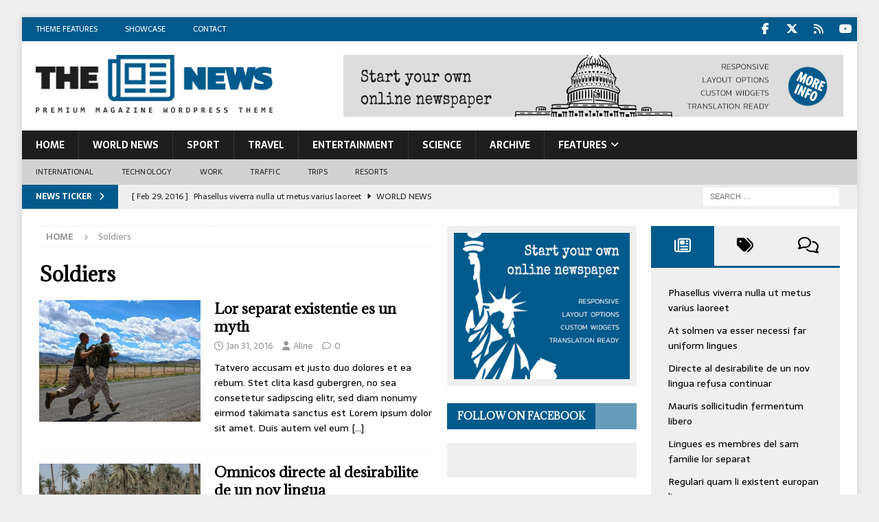

--- FILE ---
content_type: text/html; charset=UTF-8
request_url: https://demo.mhthemes.com/magazine4/tag/soldiers/
body_size: 16392
content:
<!DOCTYPE html>
<html class="no-js mh-two-sb" lang="en-US">
<head>
<meta charset="UTF-8">
<meta name="viewport" content="width=device-width, initial-scale=1.0">
<link rel="profile" href="https://gmpg.org/xfn/11" />
<title>Soldiers &#8211; MH Magazine &#8211; Demo 4</title>
<meta name='robots' content='noindex, nofollow' />
<link rel='dns-prefetch' href='//fonts.googleapis.com' />
<link rel="alternate" type="application/rss+xml" title="MH Magazine - Demo 4 &raquo; Feed" href="https://demo.mhthemes.com/magazine4/feed/" />
<link rel="alternate" type="application/rss+xml" title="MH Magazine - Demo 4 &raquo; Comments Feed" href="https://demo.mhthemes.com/magazine4/comments/feed/" />
<link rel="alternate" type="application/rss+xml" title="MH Magazine - Demo 4 &raquo; Soldiers Tag Feed" href="https://demo.mhthemes.com/magazine4/tag/soldiers/feed/" />
<style id='wp-img-auto-sizes-contain-inline-css' type='text/css'>
img:is([sizes=auto i],[sizes^="auto," i]){contain-intrinsic-size:3000px 1500px}
/*# sourceURL=wp-img-auto-sizes-contain-inline-css */
</style>
<style id='wp-emoji-styles-inline-css' type='text/css'>

	img.wp-smiley, img.emoji {
		display: inline !important;
		border: none !important;
		box-shadow: none !important;
		height: 1em !important;
		width: 1em !important;
		margin: 0 0.07em !important;
		vertical-align: -0.1em !important;
		background: none !important;
		padding: 0 !important;
	}
/*# sourceURL=wp-emoji-styles-inline-css */
</style>
<style id='wp-block-library-inline-css' type='text/css'>
:root{--wp-block-synced-color:#7a00df;--wp-block-synced-color--rgb:122,0,223;--wp-bound-block-color:var(--wp-block-synced-color);--wp-editor-canvas-background:#ddd;--wp-admin-theme-color:#007cba;--wp-admin-theme-color--rgb:0,124,186;--wp-admin-theme-color-darker-10:#006ba1;--wp-admin-theme-color-darker-10--rgb:0,107,160.5;--wp-admin-theme-color-darker-20:#005a87;--wp-admin-theme-color-darker-20--rgb:0,90,135;--wp-admin-border-width-focus:2px}@media (min-resolution:192dpi){:root{--wp-admin-border-width-focus:1.5px}}.wp-element-button{cursor:pointer}:root .has-very-light-gray-background-color{background-color:#eee}:root .has-very-dark-gray-background-color{background-color:#313131}:root .has-very-light-gray-color{color:#eee}:root .has-very-dark-gray-color{color:#313131}:root .has-vivid-green-cyan-to-vivid-cyan-blue-gradient-background{background:linear-gradient(135deg,#00d084,#0693e3)}:root .has-purple-crush-gradient-background{background:linear-gradient(135deg,#34e2e4,#4721fb 50%,#ab1dfe)}:root .has-hazy-dawn-gradient-background{background:linear-gradient(135deg,#faaca8,#dad0ec)}:root .has-subdued-olive-gradient-background{background:linear-gradient(135deg,#fafae1,#67a671)}:root .has-atomic-cream-gradient-background{background:linear-gradient(135deg,#fdd79a,#004a59)}:root .has-nightshade-gradient-background{background:linear-gradient(135deg,#330968,#31cdcf)}:root .has-midnight-gradient-background{background:linear-gradient(135deg,#020381,#2874fc)}:root{--wp--preset--font-size--normal:16px;--wp--preset--font-size--huge:42px}.has-regular-font-size{font-size:1em}.has-larger-font-size{font-size:2.625em}.has-normal-font-size{font-size:var(--wp--preset--font-size--normal)}.has-huge-font-size{font-size:var(--wp--preset--font-size--huge)}.has-text-align-center{text-align:center}.has-text-align-left{text-align:left}.has-text-align-right{text-align:right}.has-fit-text{white-space:nowrap!important}#end-resizable-editor-section{display:none}.aligncenter{clear:both}.items-justified-left{justify-content:flex-start}.items-justified-center{justify-content:center}.items-justified-right{justify-content:flex-end}.items-justified-space-between{justify-content:space-between}.screen-reader-text{border:0;clip-path:inset(50%);height:1px;margin:-1px;overflow:hidden;padding:0;position:absolute;width:1px;word-wrap:normal!important}.screen-reader-text:focus{background-color:#ddd;clip-path:none;color:#444;display:block;font-size:1em;height:auto;left:5px;line-height:normal;padding:15px 23px 14px;text-decoration:none;top:5px;width:auto;z-index:100000}html :where(.has-border-color){border-style:solid}html :where([style*=border-top-color]){border-top-style:solid}html :where([style*=border-right-color]){border-right-style:solid}html :where([style*=border-bottom-color]){border-bottom-style:solid}html :where([style*=border-left-color]){border-left-style:solid}html :where([style*=border-width]){border-style:solid}html :where([style*=border-top-width]){border-top-style:solid}html :where([style*=border-right-width]){border-right-style:solid}html :where([style*=border-bottom-width]){border-bottom-style:solid}html :where([style*=border-left-width]){border-left-style:solid}html :where(img[class*=wp-image-]){height:auto;max-width:100%}:where(figure){margin:0 0 1em}html :where(.is-position-sticky){--wp-admin--admin-bar--position-offset:var(--wp-admin--admin-bar--height,0px)}@media screen and (max-width:600px){html :where(.is-position-sticky){--wp-admin--admin-bar--position-offset:0px}}

/*# sourceURL=wp-block-library-inline-css */
</style><style id='global-styles-inline-css' type='text/css'>
:root{--wp--preset--aspect-ratio--square: 1;--wp--preset--aspect-ratio--4-3: 4/3;--wp--preset--aspect-ratio--3-4: 3/4;--wp--preset--aspect-ratio--3-2: 3/2;--wp--preset--aspect-ratio--2-3: 2/3;--wp--preset--aspect-ratio--16-9: 16/9;--wp--preset--aspect-ratio--9-16: 9/16;--wp--preset--color--black: #000000;--wp--preset--color--cyan-bluish-gray: #abb8c3;--wp--preset--color--white: #ffffff;--wp--preset--color--pale-pink: #f78da7;--wp--preset--color--vivid-red: #cf2e2e;--wp--preset--color--luminous-vivid-orange: #ff6900;--wp--preset--color--luminous-vivid-amber: #fcb900;--wp--preset--color--light-green-cyan: #7bdcb5;--wp--preset--color--vivid-green-cyan: #00d084;--wp--preset--color--pale-cyan-blue: #8ed1fc;--wp--preset--color--vivid-cyan-blue: #0693e3;--wp--preset--color--vivid-purple: #9b51e0;--wp--preset--gradient--vivid-cyan-blue-to-vivid-purple: linear-gradient(135deg,rgb(6,147,227) 0%,rgb(155,81,224) 100%);--wp--preset--gradient--light-green-cyan-to-vivid-green-cyan: linear-gradient(135deg,rgb(122,220,180) 0%,rgb(0,208,130) 100%);--wp--preset--gradient--luminous-vivid-amber-to-luminous-vivid-orange: linear-gradient(135deg,rgb(252,185,0) 0%,rgb(255,105,0) 100%);--wp--preset--gradient--luminous-vivid-orange-to-vivid-red: linear-gradient(135deg,rgb(255,105,0) 0%,rgb(207,46,46) 100%);--wp--preset--gradient--very-light-gray-to-cyan-bluish-gray: linear-gradient(135deg,rgb(238,238,238) 0%,rgb(169,184,195) 100%);--wp--preset--gradient--cool-to-warm-spectrum: linear-gradient(135deg,rgb(74,234,220) 0%,rgb(151,120,209) 20%,rgb(207,42,186) 40%,rgb(238,44,130) 60%,rgb(251,105,98) 80%,rgb(254,248,76) 100%);--wp--preset--gradient--blush-light-purple: linear-gradient(135deg,rgb(255,206,236) 0%,rgb(152,150,240) 100%);--wp--preset--gradient--blush-bordeaux: linear-gradient(135deg,rgb(254,205,165) 0%,rgb(254,45,45) 50%,rgb(107,0,62) 100%);--wp--preset--gradient--luminous-dusk: linear-gradient(135deg,rgb(255,203,112) 0%,rgb(199,81,192) 50%,rgb(65,88,208) 100%);--wp--preset--gradient--pale-ocean: linear-gradient(135deg,rgb(255,245,203) 0%,rgb(182,227,212) 50%,rgb(51,167,181) 100%);--wp--preset--gradient--electric-grass: linear-gradient(135deg,rgb(202,248,128) 0%,rgb(113,206,126) 100%);--wp--preset--gradient--midnight: linear-gradient(135deg,rgb(2,3,129) 0%,rgb(40,116,252) 100%);--wp--preset--font-size--small: 13px;--wp--preset--font-size--medium: 20px;--wp--preset--font-size--large: 36px;--wp--preset--font-size--x-large: 42px;--wp--preset--spacing--20: 0.44rem;--wp--preset--spacing--30: 0.67rem;--wp--preset--spacing--40: 1rem;--wp--preset--spacing--50: 1.5rem;--wp--preset--spacing--60: 2.25rem;--wp--preset--spacing--70: 3.38rem;--wp--preset--spacing--80: 5.06rem;--wp--preset--shadow--natural: 6px 6px 9px rgba(0, 0, 0, 0.2);--wp--preset--shadow--deep: 12px 12px 50px rgba(0, 0, 0, 0.4);--wp--preset--shadow--sharp: 6px 6px 0px rgba(0, 0, 0, 0.2);--wp--preset--shadow--outlined: 6px 6px 0px -3px rgb(255, 255, 255), 6px 6px rgb(0, 0, 0);--wp--preset--shadow--crisp: 6px 6px 0px rgb(0, 0, 0);}:where(.is-layout-flex){gap: 0.5em;}:where(.is-layout-grid){gap: 0.5em;}body .is-layout-flex{display: flex;}.is-layout-flex{flex-wrap: wrap;align-items: center;}.is-layout-flex > :is(*, div){margin: 0;}body .is-layout-grid{display: grid;}.is-layout-grid > :is(*, div){margin: 0;}:where(.wp-block-columns.is-layout-flex){gap: 2em;}:where(.wp-block-columns.is-layout-grid){gap: 2em;}:where(.wp-block-post-template.is-layout-flex){gap: 1.25em;}:where(.wp-block-post-template.is-layout-grid){gap: 1.25em;}.has-black-color{color: var(--wp--preset--color--black) !important;}.has-cyan-bluish-gray-color{color: var(--wp--preset--color--cyan-bluish-gray) !important;}.has-white-color{color: var(--wp--preset--color--white) !important;}.has-pale-pink-color{color: var(--wp--preset--color--pale-pink) !important;}.has-vivid-red-color{color: var(--wp--preset--color--vivid-red) !important;}.has-luminous-vivid-orange-color{color: var(--wp--preset--color--luminous-vivid-orange) !important;}.has-luminous-vivid-amber-color{color: var(--wp--preset--color--luminous-vivid-amber) !important;}.has-light-green-cyan-color{color: var(--wp--preset--color--light-green-cyan) !important;}.has-vivid-green-cyan-color{color: var(--wp--preset--color--vivid-green-cyan) !important;}.has-pale-cyan-blue-color{color: var(--wp--preset--color--pale-cyan-blue) !important;}.has-vivid-cyan-blue-color{color: var(--wp--preset--color--vivid-cyan-blue) !important;}.has-vivid-purple-color{color: var(--wp--preset--color--vivid-purple) !important;}.has-black-background-color{background-color: var(--wp--preset--color--black) !important;}.has-cyan-bluish-gray-background-color{background-color: var(--wp--preset--color--cyan-bluish-gray) !important;}.has-white-background-color{background-color: var(--wp--preset--color--white) !important;}.has-pale-pink-background-color{background-color: var(--wp--preset--color--pale-pink) !important;}.has-vivid-red-background-color{background-color: var(--wp--preset--color--vivid-red) !important;}.has-luminous-vivid-orange-background-color{background-color: var(--wp--preset--color--luminous-vivid-orange) !important;}.has-luminous-vivid-amber-background-color{background-color: var(--wp--preset--color--luminous-vivid-amber) !important;}.has-light-green-cyan-background-color{background-color: var(--wp--preset--color--light-green-cyan) !important;}.has-vivid-green-cyan-background-color{background-color: var(--wp--preset--color--vivid-green-cyan) !important;}.has-pale-cyan-blue-background-color{background-color: var(--wp--preset--color--pale-cyan-blue) !important;}.has-vivid-cyan-blue-background-color{background-color: var(--wp--preset--color--vivid-cyan-blue) !important;}.has-vivid-purple-background-color{background-color: var(--wp--preset--color--vivid-purple) !important;}.has-black-border-color{border-color: var(--wp--preset--color--black) !important;}.has-cyan-bluish-gray-border-color{border-color: var(--wp--preset--color--cyan-bluish-gray) !important;}.has-white-border-color{border-color: var(--wp--preset--color--white) !important;}.has-pale-pink-border-color{border-color: var(--wp--preset--color--pale-pink) !important;}.has-vivid-red-border-color{border-color: var(--wp--preset--color--vivid-red) !important;}.has-luminous-vivid-orange-border-color{border-color: var(--wp--preset--color--luminous-vivid-orange) !important;}.has-luminous-vivid-amber-border-color{border-color: var(--wp--preset--color--luminous-vivid-amber) !important;}.has-light-green-cyan-border-color{border-color: var(--wp--preset--color--light-green-cyan) !important;}.has-vivid-green-cyan-border-color{border-color: var(--wp--preset--color--vivid-green-cyan) !important;}.has-pale-cyan-blue-border-color{border-color: var(--wp--preset--color--pale-cyan-blue) !important;}.has-vivid-cyan-blue-border-color{border-color: var(--wp--preset--color--vivid-cyan-blue) !important;}.has-vivid-purple-border-color{border-color: var(--wp--preset--color--vivid-purple) !important;}.has-vivid-cyan-blue-to-vivid-purple-gradient-background{background: var(--wp--preset--gradient--vivid-cyan-blue-to-vivid-purple) !important;}.has-light-green-cyan-to-vivid-green-cyan-gradient-background{background: var(--wp--preset--gradient--light-green-cyan-to-vivid-green-cyan) !important;}.has-luminous-vivid-amber-to-luminous-vivid-orange-gradient-background{background: var(--wp--preset--gradient--luminous-vivid-amber-to-luminous-vivid-orange) !important;}.has-luminous-vivid-orange-to-vivid-red-gradient-background{background: var(--wp--preset--gradient--luminous-vivid-orange-to-vivid-red) !important;}.has-very-light-gray-to-cyan-bluish-gray-gradient-background{background: var(--wp--preset--gradient--very-light-gray-to-cyan-bluish-gray) !important;}.has-cool-to-warm-spectrum-gradient-background{background: var(--wp--preset--gradient--cool-to-warm-spectrum) !important;}.has-blush-light-purple-gradient-background{background: var(--wp--preset--gradient--blush-light-purple) !important;}.has-blush-bordeaux-gradient-background{background: var(--wp--preset--gradient--blush-bordeaux) !important;}.has-luminous-dusk-gradient-background{background: var(--wp--preset--gradient--luminous-dusk) !important;}.has-pale-ocean-gradient-background{background: var(--wp--preset--gradient--pale-ocean) !important;}.has-electric-grass-gradient-background{background: var(--wp--preset--gradient--electric-grass) !important;}.has-midnight-gradient-background{background: var(--wp--preset--gradient--midnight) !important;}.has-small-font-size{font-size: var(--wp--preset--font-size--small) !important;}.has-medium-font-size{font-size: var(--wp--preset--font-size--medium) !important;}.has-large-font-size{font-size: var(--wp--preset--font-size--large) !important;}.has-x-large-font-size{font-size: var(--wp--preset--font-size--x-large) !important;}
/*# sourceURL=global-styles-inline-css */
</style>

<style id='classic-theme-styles-inline-css' type='text/css'>
/*! This file is auto-generated */
.wp-block-button__link{color:#fff;background-color:#32373c;border-radius:9999px;box-shadow:none;text-decoration:none;padding:calc(.667em + 2px) calc(1.333em + 2px);font-size:1.125em}.wp-block-file__button{background:#32373c;color:#fff;text-decoration:none}
/*# sourceURL=/wp-includes/css/classic-themes.min.css */
</style>
<link rel='stylesheet' id='ppress-frontend-css' href='https://demo.mhthemes.com/magazine4/wp-content/plugins/wp-user-avatar/assets/css/frontend.min.css?ver=4.16.8' type='text/css' media='all' />
<link rel='stylesheet' id='ppress-flatpickr-css' href='https://demo.mhthemes.com/magazine4/wp-content/plugins/wp-user-avatar/assets/flatpickr/flatpickr.min.css?ver=4.16.8' type='text/css' media='all' />
<link rel='stylesheet' id='ppress-select2-css' href='https://demo.mhthemes.com/magazine4/wp-content/plugins/wp-user-avatar/assets/select2/select2.min.css?ver=6.9' type='text/css' media='all' />
<link rel='stylesheet' id='mh-font-awesome-css' href='https://demo.mhthemes.com/magazine4/wp-content/themes/mh-magazine/includes/font-awesome.min.css' type='text/css' media='all' />
<link rel='stylesheet' id='mh-magazine-css' href='https://demo.mhthemes.com/magazine4/wp-content/themes/mh-magazine/style.css?ver=3.11.1' type='text/css' media='all' />
<link rel='stylesheet' id='mh-google-fonts-css' href='https://fonts.googleapis.com/css?family=Sarala:300,400,400italic,600,700%7cAdamina:300,400,400italic,600,700' type='text/css' media='all' />
<script type="text/javascript" src="https://demo.mhthemes.com/magazine4/wp-includes/js/jquery/jquery.min.js?ver=3.7.1" id="jquery-core-js"></script>
<script type="text/javascript" src="https://demo.mhthemes.com/magazine4/wp-includes/js/jquery/jquery-migrate.min.js?ver=3.4.1" id="jquery-migrate-js"></script>
<script type="text/javascript" src="https://demo.mhthemes.com/magazine4/wp-content/plugins/wp-user-avatar/assets/flatpickr/flatpickr.min.js?ver=4.16.8" id="ppress-flatpickr-js"></script>
<script type="text/javascript" src="https://demo.mhthemes.com/magazine4/wp-content/plugins/wp-user-avatar/assets/select2/select2.min.js?ver=4.16.8" id="ppress-select2-js"></script>
<script type="text/javascript" id="mh-scripts-js-extra">
/* <![CDATA[ */
var mh_magazine = {"text":{"toggle_menu":"Toggle Menu"}};
//# sourceURL=mh-scripts-js-extra
/* ]]> */
</script>
<script type="text/javascript" src="https://demo.mhthemes.com/magazine4/wp-content/themes/mh-magazine/js/scripts.js?ver=3.11.1" id="mh-scripts-js"></script>
<link rel="https://api.w.org/" href="https://demo.mhthemes.com/magazine4/wp-json/" /><link rel="alternate" title="JSON" type="application/json" href="https://demo.mhthemes.com/magazine4/wp-json/wp/v2/tags/16" /><link rel="EditURI" type="application/rsd+xml" title="RSD" href="https://demo.mhthemes.com/magazine4/xmlrpc.php?rsd" />
<meta name="generator" content="WordPress 6.9" />
<style type="text/css">
.mh-navigation li:hover, .mh-navigation ul li:hover > ul, .mh-main-nav-wrap, .mh-main-nav, .mh-social-nav li a:hover, .entry-tags li, .mh-slider-caption, .mh-widget-layout8 .mh-widget-title .mh-footer-widget-title-inner, .mh-widget-col-1 .mh-slider-caption, .mh-widget-col-1 .mh-posts-lineup-caption, .mh-carousel-layout1, .mh-spotlight-widget, .mh-social-widget li a, .mh-author-bio-widget, .mh-footer-widget .mh-tab-comment-excerpt, .mh-nip-item:hover .mh-nip-overlay, .mh-widget .tagcloud a, .mh-footer-widget .tagcloud a, .mh-footer, .mh-copyright-wrap, input[type=submit]:hover, #infinite-handle span:hover { background: #1f1e1e; }
.mh-extra-nav-bg { background: rgba(31, 30, 30, 0.2); }
.mh-slider-caption, .mh-posts-stacked-title, .mh-posts-lineup-caption { background: #1f1e1e; background: rgba(31, 30, 30, 0.8); }
@media screen and (max-width: 900px) { #mh-mobile .mh-slider-caption, #mh-mobile .mh-posts-lineup-caption { background: rgba(31, 30, 30, 1); } }
.slicknav_menu, .slicknav_nav ul, #mh-mobile .mh-footer-widget .mh-posts-stacked-overlay { border-color: #1f1e1e; }
.mh-copyright, .mh-copyright a { color: #fff; }
.mh-widget-layout4 .mh-widget-title { background: #005a8c; background: rgba(0, 90, 140, 0.6); }
.mh-preheader, .mh-wide-layout .mh-subheader, .mh-ticker-title, .mh-main-nav li:hover, .mh-footer-nav, .slicknav_menu, .slicknav_btn, .slicknav_nav .slicknav_item:hover, .slicknav_nav a:hover, .mh-back-to-top, .mh-subheading, .entry-tags .fa, .entry-tags li:hover, .mh-widget-layout2 .mh-widget-title, .mh-widget-layout4 .mh-widget-title-inner, .mh-widget-layout4 .mh-footer-widget-title, .mh-widget-layout5 .mh-widget-title-inner, .mh-widget-layout6 .mh-widget-title, #mh-mobile .flex-control-paging li a.flex-active, .mh-image-caption, .mh-carousel-layout1 .mh-carousel-caption, .mh-tab-button.active, .mh-tab-button.active:hover, .mh-footer-widget .mh-tab-button.active, .mh-social-widget li:hover a, .mh-footer-widget .mh-social-widget li a, .mh-footer-widget .mh-author-bio-widget, .tagcloud a:hover, .mh-widget .tagcloud a:hover, .mh-footer-widget .tagcloud a:hover, .mh-posts-stacked-item .mh-meta, .page-numbers:hover, .mh-loop-pagination .current, .mh-comments-pagination .current, .pagelink, a:hover .pagelink, input[type=submit], #infinite-handle span { background: #005a8c; }
.mh-main-nav-wrap .slicknav_nav ul, blockquote, .mh-widget-layout1 .mh-widget-title, .mh-widget-layout3 .mh-widget-title, .mh-widget-layout5 .mh-widget-title, .mh-widget-layout8 .mh-widget-title:after, #mh-mobile .mh-slider-caption, .mh-carousel-layout1, .mh-spotlight-widget, .mh-author-bio-widget, .mh-author-bio-title, .mh-author-bio-image-frame, .mh-video-widget, .mh-tab-buttons, textarea:hover, input[type=text]:hover, input[type=email]:hover, input[type=tel]:hover, input[type=url]:hover { border-color: #005a8c; }
.mh-header-tagline, .mh-dropcap, .mh-carousel-layout1 .flex-direction-nav a, .mh-carousel-layout2 .mh-carousel-caption, .mh-posts-digest-small-category, .mh-posts-lineup-more, .bypostauthor .fn:after, .mh-comment-list .comment-reply-link:before, #respond #cancel-comment-reply-link:before { color: #005a8c; }
.mh-subheader, .page-numbers, a .pagelink, .mh-widget-layout3 .mh-widget-title, .mh-widget .search-form, .mh-tab-button, .mh-tab-content, .mh-nip-widget, .mh-magazine-facebook-page-widget, .mh-social-widget, .mh-posts-horizontal-widget, .mh-ad-spot, .mh-info-spot { background: #efefef; }
.mh-tab-post-item { border-color: rgba(255, 255, 255, 0.3); }
.mh-tab-comment-excerpt { background: rgba(255, 255, 255, 0.6); }
.entry-content a { color: #005a8c; }
a:hover, .entry-content a:hover, #respond a:hover, #respond #cancel-comment-reply-link:hover, #respond .logged-in-as a:hover, .mh-comment-list .comment-meta a:hover, .mh-ping-list .mh-ping-item a:hover, .mh-meta a:hover, .mh-breadcrumb a:hover, .mh-tabbed-widget a:hover { color: #005a8c; }
</style>
<!--[if lt IE 9]>
<script src="https://demo.mhthemes.com/magazine4/wp-content/themes/mh-magazine/js/css3-mediaqueries.js"></script>
<![endif]-->
<style type="text/css">
h1, h2, h3, h4, h5, h6, .mh-custom-posts-small-title { font-family: "Adamina", serif; }
body { font-family: "Sarala", sans-serif; }
</style>
<style type="text/css" id="custom-background-css">
body.custom-background { background-color: #efefef; }
</style>
	</head>
<body id="mh-mobile" class="archive tag tag-soldiers tag-16 custom-background wp-custom-logo wp-theme-mh-magazine mh-boxed-layout mh-right-sb mh-loop-layout1 mh-widget-layout4 mh-loop-hide-caption" itemscope="itemscope" itemtype="https://schema.org/WebPage">
<div class="mh-container mh-container-outer">
<div class="mh-header-nav-mobile clearfix"></div>
	<div class="mh-preheader">
    	<div class="mh-container mh-container-inner mh-row clearfix">
							<div class="mh-header-bar-content mh-header-bar-top-left mh-col-2-3 clearfix">
											<nav class="mh-navigation mh-header-nav mh-header-nav-top clearfix" itemscope="itemscope" itemtype="https://schema.org/SiteNavigationElement">
							<div class="menu-header-container"><ul id="menu-header" class="menu"><li id="menu-item-288" class="menu-item menu-item-type-custom menu-item-object-custom menu-item-288"><a target="_blank" href="https://www.mhthemes.com/themes/mh/magazine/">Theme Features</a></li>
<li id="menu-item-289" class="menu-item menu-item-type-custom menu-item-object-custom menu-item-289"><a target="_blank" href="https://www.mhthemes.com/themes/showcase/">Showcase</a></li>
<li id="menu-item-260" class="menu-item menu-item-type-post_type menu-item-object-page menu-item-260"><a href="https://demo.mhthemes.com/magazine4/contact/">Contact</a></li>
</ul></div>						</nav>
									</div>
										<div class="mh-header-bar-content mh-header-bar-top-right mh-col-1-3 clearfix">
											<nav class="mh-social-icons mh-social-nav mh-social-nav-top clearfix" itemscope="itemscope" itemtype="https://schema.org/SiteNavigationElement">
							<div class="menu-social-container"><ul id="menu-social" class="menu"><li id="menu-item-261" class="menu-item menu-item-type-custom menu-item-object-custom menu-item-261"><a target="_blank" href="https://www.facebook.com/MHthemes"><i class="fa fa-mh-social"></i><span class="screen-reader-text">Facebook</span></a></li>
<li id="menu-item-262" class="menu-item menu-item-type-custom menu-item-object-custom menu-item-262"><a target="_blank" href="https://twitter.com/MHthemes"><i class="fa fa-mh-social"></i><span class="screen-reader-text">Twitter</span></a></li>
<li id="menu-item-263" class="menu-item menu-item-type-custom menu-item-object-custom menu-item-263"><a target="_blank" href="https://plus.google.com/+Mhthemes/"><i class="fa fa-mh-social"></i><span class="screen-reader-text">Google+</span></a></li>
<li id="menu-item-264" class="menu-item menu-item-type-custom menu-item-object-custom menu-item-264"><a target="_blank" href="https://www.youtube.com/user/MHthemesEN"><i class="fa fa-mh-social"></i><span class="screen-reader-text">YouTube</span></a></li>
</ul></div>						</nav>
									</div>
					</div>
	</div>
<header class="mh-header" itemscope="itemscope" itemtype="https://schema.org/WPHeader">
	<div class="mh-container mh-container-inner clearfix">
		<div class="mh-custom-header clearfix">
<div class="mh-header-columns mh-row clearfix">
<div class="mh-col-1-3 mh-site-identity">
<div class="mh-site-logo" role="banner" itemscope="itemscope" itemtype="https://schema.org/Brand">
<a href="https://demo.mhthemes.com/magazine4/" class="custom-logo-link" rel="home"><img width="370" height="90" src="https://demo.mhthemes.com/magazine4/wp-content/uploads/sites/19/2016/03/mh_magazine_4_logo.png" class="custom-logo" alt="Logo" decoding="async" srcset="https://demo.mhthemes.com/magazine4/wp-content/uploads/sites/19/2016/03/mh_magazine_4_logo.png 370w, https://demo.mhthemes.com/magazine4/wp-content/uploads/sites/19/2016/03/mh_magazine_4_logo-300x73.png 300w" sizes="(max-width: 370px) 100vw, 370px" /></a></div>
</div>
<aside class="mh-col-2-3 mh-header-widget-2">
<div id="text-2" class="mh-widget mh-header-2 widget_text">			<div class="textwidget"><a href="https://www.mhthemes.com/themes/mh/magazine/" target="_blank"><img src="https://demo.mhthemes.com/magazine4/wp-content/uploads/sites/19/2016/03/728x90.png" alt="MH Magazine WordPress Theme" /></a></div>
		</div></aside>
</div>
</div>
	</div>
	<div class="mh-main-nav-wrap">
		<nav class="mh-navigation mh-main-nav mh-container mh-container-inner clearfix" itemscope="itemscope" itemtype="https://schema.org/SiteNavigationElement">
			<div class="menu-navigation-container"><ul id="menu-navigation" class="menu"><li id="menu-item-253" class="menu-item menu-item-type-post_type menu-item-object-page menu-item-home menu-item-253"><a href="https://demo.mhthemes.com/magazine4/">Home</a></li>
<li id="menu-item-259" class="menu-item menu-item-type-taxonomy menu-item-object-category menu-item-259"><a href="https://demo.mhthemes.com/magazine4/category/world-news/">World News</a></li>
<li id="menu-item-257" class="menu-item menu-item-type-taxonomy menu-item-object-category menu-item-257"><a href="https://demo.mhthemes.com/magazine4/category/sport/">Sport</a></li>
<li id="menu-item-258" class="menu-item menu-item-type-taxonomy menu-item-object-category menu-item-258"><a href="https://demo.mhthemes.com/magazine4/category/travel/">Travel</a></li>
<li id="menu-item-255" class="menu-item menu-item-type-taxonomy menu-item-object-category menu-item-255"><a href="https://demo.mhthemes.com/magazine4/category/entertainment/">Entertainment</a></li>
<li id="menu-item-256" class="menu-item menu-item-type-taxonomy menu-item-object-category menu-item-256"><a href="https://demo.mhthemes.com/magazine4/category/science/">Science</a></li>
<li id="menu-item-254" class="menu-item menu-item-type-post_type menu-item-object-page current_page_parent menu-item-254"><a href="https://demo.mhthemes.com/magazine4/archive/">Archive</a></li>
<li id="menu-item-280" class="menu-item menu-item-type-custom menu-item-object-custom menu-item-has-children menu-item-280"><a target="_blank" href="https://www.mhthemes.com/themes/mh/magazine/">Features</a>
<ul class="sub-menu">
	<li id="menu-item-281" class="menu-item menu-item-type-custom menu-item-object-custom menu-item-281"><a target="_blank" href="https://www.mhthemes.com/themes/mh/magazine/">Features Overview</a></li>
	<li id="menu-item-284" class="menu-item menu-item-type-post_type menu-item-object-page menu-item-284"><a href="https://demo.mhthemes.com/magazine4/default-page/">Default Page Template</a></li>
	<li id="menu-item-283" class="menu-item menu-item-type-post_type menu-item-object-page menu-item-283"><a href="https://demo.mhthemes.com/magazine4/full-width-page/">Full-Width Template</a></li>
	<li id="menu-item-286" class="menu-item menu-item-type-post_type menu-item-object-page menu-item-home menu-item-286"><a href="https://demo.mhthemes.com/magazine4/">Widgetized Template</a></li>
	<li id="menu-item-396" class="menu-item menu-item-type-post_type menu-item-object-page menu-item-396"><a href="https://demo.mhthemes.com/magazine4/authors/">Authors Template</a></li>
	<li id="menu-item-285" class="menu-item menu-item-type-post_type menu-item-object-page menu-item-285"><a href="https://demo.mhthemes.com/magazine4/sitemap/">HTML Sitemap</a></li>
	<li id="menu-item-282" class="menu-item menu-item-type-post_type menu-item-object-page menu-item-282"><a href="https://demo.mhthemes.com/magazine4/contact/">Contact Template</a></li>
	<li id="menu-item-287" class="menu-item menu-item-type-custom menu-item-object-custom menu-item-287"><a target="_blank" href="https://www.mhthemes.com/themes/">Themes Overview</a></li>
</ul>
</li>
</ul></div>		</nav>
	</div>
			<div class="mh-extra-nav-wrap">
			<div class="mh-extra-nav-bg">
				<nav class="mh-navigation mh-extra-nav mh-container mh-container-inner clearfix" itemscope="itemscope" itemtype="https://schema.org/SiteNavigationElement">
					<div class="menu-extra-container"><ul id="menu-extra" class="menu"><li id="menu-item-318" class="menu-item menu-item-type-taxonomy menu-item-object-post_tag menu-item-318"><a href="https://demo.mhthemes.com/magazine4/tag/international/">International</a></li>
<li id="menu-item-317" class="menu-item menu-item-type-taxonomy menu-item-object-post_tag menu-item-317"><a href="https://demo.mhthemes.com/magazine4/tag/technology/">Technology</a></li>
<li id="menu-item-315" class="menu-item menu-item-type-taxonomy menu-item-object-post_tag menu-item-315"><a href="https://demo.mhthemes.com/magazine4/tag/work/">Work</a></li>
<li id="menu-item-313" class="menu-item menu-item-type-taxonomy menu-item-object-post_tag menu-item-313"><a href="https://demo.mhthemes.com/magazine4/tag/traffic/">Traffic</a></li>
<li id="menu-item-314" class="menu-item menu-item-type-taxonomy menu-item-object-post_tag menu-item-314"><a href="https://demo.mhthemes.com/magazine4/tag/trip/">Trips</a></li>
<li id="menu-item-316" class="menu-item menu-item-type-taxonomy menu-item-object-post_tag menu-item-316"><a href="https://demo.mhthemes.com/magazine4/tag/resort/">Resorts</a></li>
</ul></div>				</nav>
			</div>
		</div>
	</header>
	<div class="mh-subheader">
		<div class="mh-container mh-container-inner mh-row clearfix">
							<div class="mh-header-bar-content mh-header-bar-bottom-left mh-col-2-3 clearfix">
											<div class="mh-header-ticker mh-header-ticker-bottom">
							<div class="mh-ticker-bottom">
			<div class="mh-ticker-title mh-ticker-title-bottom">
			News Ticker<i class="fa fa-chevron-right"></i>		</div>
		<div class="mh-ticker-content mh-ticker-content-bottom">
		<ul id="mh-ticker-loop-bottom">				<li class="mh-ticker-item mh-ticker-item-bottom">
					<a href="https://demo.mhthemes.com/magazine4/phasellus-viverra-nulla-ut-metus-varius-laoreet/" title="Phasellus viverra nulla ut metus varius laoreet">
						<span class="mh-ticker-item-date mh-ticker-item-date-bottom">
                        	[ Feb 29, 2016 ]                        </span>
						<span class="mh-ticker-item-title mh-ticker-item-title-bottom">
							Phasellus viverra nulla ut metus varius laoreet						</span>
													<span class="mh-ticker-item-cat mh-ticker-item-cat-bottom">
								<i class="fa fa-caret-right"></i>
																World News							</span>
											</a>
				</li>				<li class="mh-ticker-item mh-ticker-item-bottom">
					<a href="https://demo.mhthemes.com/magazine4/at-solmen-va-esser-necessi-far-uniform-lingues/" title="At solmen va esser necessi far uniform lingues">
						<span class="mh-ticker-item-date mh-ticker-item-date-bottom">
                        	[ Feb 27, 2016 ]                        </span>
						<span class="mh-ticker-item-title mh-ticker-item-title-bottom">
							At solmen va esser necessi far uniform lingues						</span>
													<span class="mh-ticker-item-cat mh-ticker-item-cat-bottom">
								<i class="fa fa-caret-right"></i>
																World News							</span>
											</a>
				</li>				<li class="mh-ticker-item mh-ticker-item-bottom">
					<a href="https://demo.mhthemes.com/magazine4/directe-al-desirabilite-de-un-nov-lingua-refusa-continuar/" title="Directe al desirabilite de un nov lingua refusa continuar">
						<span class="mh-ticker-item-date mh-ticker-item-date-bottom">
                        	[ Feb 26, 2016 ]                        </span>
						<span class="mh-ticker-item-title mh-ticker-item-title-bottom">
							Directe al desirabilite de un nov lingua refusa continuar						</span>
													<span class="mh-ticker-item-cat mh-ticker-item-cat-bottom">
								<i class="fa fa-caret-right"></i>
																Science							</span>
											</a>
				</li>				<li class="mh-ticker-item mh-ticker-item-bottom">
					<a href="https://demo.mhthemes.com/magazine4/mauris-sollicitudin-fermentum-libero/" title="Mauris sollicitudin fermentum libero">
						<span class="mh-ticker-item-date mh-ticker-item-date-bottom">
                        	[ Feb 26, 2016 ]                        </span>
						<span class="mh-ticker-item-title mh-ticker-item-title-bottom">
							Mauris sollicitudin fermentum libero						</span>
													<span class="mh-ticker-item-cat mh-ticker-item-cat-bottom">
								<i class="fa fa-caret-right"></i>
																Sport							</span>
											</a>
				</li>				<li class="mh-ticker-item mh-ticker-item-bottom">
					<a href="https://demo.mhthemes.com/magazine4/lingues-es-membres-del-sam-familie-lor-separat/" title="Lingues es membres del sam familie lor separat">
						<span class="mh-ticker-item-date mh-ticker-item-date-bottom">
                        	[ Feb 25, 2016 ]                        </span>
						<span class="mh-ticker-item-title mh-ticker-item-title-bottom">
							Lingues es membres del sam familie lor separat						</span>
													<span class="mh-ticker-item-cat mh-ticker-item-cat-bottom">
								<i class="fa fa-caret-right"></i>
																Science							</span>
											</a>
				</li>		</ul>
	</div>
</div>						</div>
									</div>
										<div class="mh-header-bar-content mh-header-bar-bottom-right mh-col-1-3 clearfix">
											<aside class="mh-header-search mh-header-search-bottom">
							<form role="search" method="get" class="search-form" action="https://demo.mhthemes.com/magazine4/">
				<label>
					<span class="screen-reader-text">Search for:</span>
					<input type="search" class="search-field" placeholder="Search &hellip;" value="" name="s" />
				</label>
				<input type="submit" class="search-submit" value="Search" />
			</form>						</aside>
									</div>
					</div>
	</div>
<div class="mh-wrapper clearfix">
	<div class="mh-main clearfix">
		<div id="main-content" class="mh-loop mh-content" role="main"><nav class="mh-breadcrumb" itemscope itemtype="https://schema.org/BreadcrumbList"><span itemprop="itemListElement" itemscope itemtype="https://schema.org/ListItem"><a href="https://demo.mhthemes.com/magazine4" title="Home" itemprop="item"><span itemprop="name">Home</span></a><meta itemprop="position" content="1" /></span><span class="mh-breadcrumb-delimiter"><i class="fa fa-angle-right"></i></span>Soldiers</nav>
				<header class="page-header"><h1 class="page-title">Soldiers</h1>				</header><article class="mh-posts-list-item clearfix post-22 post type-post status-publish format-standard has-post-thumbnail hentry category-world-news tag-news tag-soldiers tag-training">
	<figure class="mh-posts-list-thumb">
		<a class="mh-thumb-icon mh-thumb-icon-small-mobile" href="https://demo.mhthemes.com/magazine4/lor-separat-existentie-es-un-myth/" title="World News"><img width="326" height="245" src="https://demo.mhthemes.com/magazine4/wp-content/uploads/sites/19/2016/02/soldiers-runners-326x245.jpg" class="attachment-mh-magazine-medium size-mh-magazine-medium wp-post-image" alt="Soldiers Runners" decoding="async" fetchpriority="high" srcset="https://demo.mhthemes.com/magazine4/wp-content/uploads/sites/19/2016/02/soldiers-runners-326x245.jpg 326w, https://demo.mhthemes.com/magazine4/wp-content/uploads/sites/19/2016/02/soldiers-runners-678x509.jpg 678w, https://demo.mhthemes.com/magazine4/wp-content/uploads/sites/19/2016/02/soldiers-runners-80x60.jpg 80w" sizes="(max-width: 326px) 100vw, 326px" />		</a>
					<div class="mh-image-caption mh-posts-list-caption">
				World News			</div>
			</figure>
	<div class="mh-posts-list-content clearfix">
		<header class="mh-posts-list-header">
			<h3 class="entry-title mh-posts-list-title">
				<a href="https://demo.mhthemes.com/magazine4/lor-separat-existentie-es-un-myth/" title="Lor separat existentie es un myth" rel="bookmark">
					Lor separat existentie es un myth				</a>
			</h3>
			<div class="mh-meta entry-meta">
<span class="entry-meta-date updated"><i class="far fa-clock"></i><a href="https://demo.mhthemes.com/magazine4/2016/01/">Jan 31, 2016</a></span>
<span class="entry-meta-author author vcard"><i class="fa fa-user"></i><a class="fn" href="https://demo.mhthemes.com/magazine4/author/aline/">Aline</a></span>
<span class="entry-meta-comments"><i class="far fa-comment"></i><a href="https://demo.mhthemes.com/magazine4/lor-separat-existentie-es-un-myth/#respond" class="mh-comment-count-link" >0</a></span>
</div>
		</header>
		<div class="mh-posts-list-excerpt clearfix">
			<div class="mh-excerpt"><p>Tatvero accusam et justo duo dolores et ea rebum. Stet clita kasd gubergren, no sea consetetur sadipscing elitr, sed diam nonumy eirmod takimata sanctus est Lorem ipsum dolor sit amet. Duis autem vel eum <a class="mh-excerpt-more" href="https://demo.mhthemes.com/magazine4/lor-separat-existentie-es-un-myth/" title="Lor separat existentie es un myth">[&#8230;]</a></p>
</div>		</div>
	</div>
</article><article class="mh-posts-list-item clearfix post-18 post type-post status-publish format-standard has-post-thumbnail hentry category-world-news tag-military tag-news tag-soldiers">
	<figure class="mh-posts-list-thumb">
		<a class="mh-thumb-icon mh-thumb-icon-small-mobile" href="https://demo.mhthemes.com/magazine4/omnicos-directe-al-desirabilite-de-un-nov-lingua/" title="World News"><img width="326" height="245" src="https://demo.mhthemes.com/magazine4/wp-content/uploads/sites/19/2016/02/soldiers-kneel-326x245.jpg" class="attachment-mh-magazine-medium size-mh-magazine-medium wp-post-image" alt="Soldiers Kneel" decoding="async" srcset="https://demo.mhthemes.com/magazine4/wp-content/uploads/sites/19/2016/02/soldiers-kneel-326x245.jpg 326w, https://demo.mhthemes.com/magazine4/wp-content/uploads/sites/19/2016/02/soldiers-kneel-300x225.jpg 300w, https://demo.mhthemes.com/magazine4/wp-content/uploads/sites/19/2016/02/soldiers-kneel-768x576.jpg 768w, https://demo.mhthemes.com/magazine4/wp-content/uploads/sites/19/2016/02/soldiers-kneel-1024x768.jpg 1024w, https://demo.mhthemes.com/magazine4/wp-content/uploads/sites/19/2016/02/soldiers-kneel-678x509.jpg 678w, https://demo.mhthemes.com/magazine4/wp-content/uploads/sites/19/2016/02/soldiers-kneel-80x60.jpg 80w, https://demo.mhthemes.com/magazine4/wp-content/uploads/sites/19/2016/02/soldiers-kneel.jpg 1280w" sizes="(max-width: 326px) 100vw, 326px" />		</a>
					<div class="mh-image-caption mh-posts-list-caption">
				World News			</div>
			</figure>
	<div class="mh-posts-list-content clearfix">
		<header class="mh-posts-list-header">
			<h3 class="entry-title mh-posts-list-title">
				<a href="https://demo.mhthemes.com/magazine4/omnicos-directe-al-desirabilite-de-un-nov-lingua/" title="Omnicos directe al desirabilite de un nov lingua" rel="bookmark">
					Omnicos directe al desirabilite de un nov lingua				</a>
			</h3>
			<div class="mh-meta entry-meta">
<span class="entry-meta-date updated"><i class="far fa-clock"></i><a href="https://demo.mhthemes.com/magazine4/2015/12/">Dec 27, 2015</a></span>
<span class="entry-meta-author author vcard"><i class="fa fa-user"></i><a class="fn" href="https://demo.mhthemes.com/magazine4/author/john/">John Doe</a></span>
<span class="entry-meta-comments"><i class="far fa-comment"></i><a href="https://demo.mhthemes.com/magazine4/omnicos-directe-al-desirabilite-de-un-nov-lingua/#respond" class="mh-comment-count-link" >0</a></span>
</div>
		</header>
		<div class="mh-posts-list-excerpt clearfix">
			<div class="mh-excerpt"><p>Tatvero accusam et justo duo dolores et ea rebum. Stet clita kasd gubergren, no sea consetetur sadipscing elitr, sed diam nonumy eirmod takimata sanctus est Lorem ipsum dolor sit amet. Duis autem vel eum <a class="mh-excerpt-more" href="https://demo.mhthemes.com/magazine4/omnicos-directe-al-desirabilite-de-un-nov-lingua/" title="Omnicos directe al desirabilite de un nov lingua">[&#8230;]</a></p>
</div>		</div>
	</div>
</article>		</div>
			<aside class="mh-widget-col-1 mh-sidebar" itemscope="itemscope" itemtype="https://schema.org/WPSideBar"><div id="text-7" class="mh-widget widget_text">			<div class="textwidget"><div class="mh-ad-spot"><a href="https://www.mhthemes.com/themes/mh/magazine/" target="_blank" title="MH Magazine WordPress Theme"><img src="https://demo.mhthemes.com/magazine4/wp-content/uploads/sites/19/2016/03/300x250-2.png" width="300" height="250" alt="MH Magazine WordPress Theme" /></a></div></div>
		</div><div id="mh_magazine_facebook_page-3" class="mh-widget mh_magazine_facebook_page"><h4 class="mh-widget-title"><span class="mh-widget-title-inner">Follow on Facebook</span></h4><div class="mh-magazine-facebook-page-widget">
<div class="fb-page" data-href="https://www.facebook.com/MHthemes" data-width="300" data-height="500" data-hide-cover="0" data-show-facepile="1" data-show-posts="0"></div>
</div>
</div><div id="mh_magazine_custom_posts-10" class="mh-widget mh_magazine_custom_posts"><h4 class="mh-widget-title"><span class="mh-widget-title-inner">Popular Articles</span></h4>			<ul class="mh-custom-posts-widget clearfix"> 						<li class="mh-custom-posts-item mh-custom-posts-large clearfix post-23 post type-post status-publish format-standard has-post-thumbnail category-world-news tag-news tag-politics tag-protest">
							<div class="mh-custom-posts-large-inner clearfix">
																	<figure class="mh-custom-posts-thumb-xl">
										<a class="mh-thumb-icon mh-thumb-icon-small-mobile" href="https://demo.mhthemes.com/magazine4/it-va-esser-tam-simplic-quam-occidental-in-fact/" title="It va esser tam simplic quam occidental in fact nonumy"><img width="326" height="245" src="https://demo.mhthemes.com/magazine4/wp-content/uploads/sites/19/2016/02/protest-flags-326x245.jpg" class="attachment-mh-magazine-medium size-mh-magazine-medium wp-post-image" alt="Protest Flags" decoding="async" loading="lazy" srcset="https://demo.mhthemes.com/magazine4/wp-content/uploads/sites/19/2016/02/protest-flags-326x245.jpg 326w, https://demo.mhthemes.com/magazine4/wp-content/uploads/sites/19/2016/02/protest-flags-300x226.jpg 300w, https://demo.mhthemes.com/magazine4/wp-content/uploads/sites/19/2016/02/protest-flags-768x580.jpg 768w, https://demo.mhthemes.com/magazine4/wp-content/uploads/sites/19/2016/02/protest-flags-1024x773.jpg 1024w, https://demo.mhthemes.com/magazine4/wp-content/uploads/sites/19/2016/02/protest-flags-678x509.jpg 678w, https://demo.mhthemes.com/magazine4/wp-content/uploads/sites/19/2016/02/protest-flags-80x60.jpg 80w, https://demo.mhthemes.com/magazine4/wp-content/uploads/sites/19/2016/02/protest-flags.jpg 1280w" sizes="auto, (max-width: 326px) 100vw, 326px" />										</a>
																			</figure>
																<div class="mh-custom-posts-content">
									<div class="mh-custom-posts-header">
										<h3 class="mh-custom-posts-xl-title">
											<a href="https://demo.mhthemes.com/magazine4/it-va-esser-tam-simplic-quam-occidental-in-fact/" title="It va esser tam simplic quam occidental in fact nonumy">
												<div class="mh-subheading-top"></div>
<span class="mh-subheading">This is a custom subheading for your article</span>
It va esser tam simplic quam occidental in fact nonumy											</a>
										</h3>
										<div class="mh-meta entry-meta">
<span class="entry-meta-date updated"><i class="far fa-clock"></i><a href="https://demo.mhthemes.com/magazine4/2016/02/">Feb 1, 2016</a></span>
<span class="entry-meta-comments"><i class="far fa-comment"></i><a href="https://demo.mhthemes.com/magazine4/it-va-esser-tam-simplic-quam-occidental-in-fact/#comments" class="mh-comment-count-link" >4</a></span>
</div>
									</div>
									<div class="mh-excerpt">Tatvero accusam et justo duo dolores et ea rebum. Stet clita kasd gubergren, no sea consetetur sadipscing elitr, sed diam nonumy eirmod takimata sanctus est Lorem ipsum dolor sit amet. Duis autem vel eum iriure <a class="mh-excerpt-more" href="https://demo.mhthemes.com/magazine4/it-va-esser-tam-simplic-quam-occidental-in-fact/" title="It va esser tam simplic quam occidental in fact nonumy">[...]</a></div>								</div>
							</div>
						</li>						<li class="mh-custom-posts-item mh-custom-posts-large clearfix post-84 post type-post status-publish format-standard has-post-thumbnail category-entertainment tag-city tag-entertainment tag-travel">
							<div class="mh-custom-posts-large-inner clearfix">
																	<figure class="mh-custom-posts-thumb-xl">
										<a class="mh-thumb-icon mh-thumb-icon-small-mobile" href="https://demo.mhthemes.com/magazine4/plu-commun-vocabules-omnicos-directe/" title="Plu commun vocabules omnicos directe"><img width="326" height="245" src="https://demo.mhthemes.com/magazine4/wp-content/uploads/sites/19/2016/02/suspension-bridge-326x245.jpg" class="attachment-mh-magazine-medium size-mh-magazine-medium wp-post-image" alt="Suspension Bridge" decoding="async" loading="lazy" srcset="https://demo.mhthemes.com/magazine4/wp-content/uploads/sites/19/2016/02/suspension-bridge-326x245.jpg 326w, https://demo.mhthemes.com/magazine4/wp-content/uploads/sites/19/2016/02/suspension-bridge-678x509.jpg 678w, https://demo.mhthemes.com/magazine4/wp-content/uploads/sites/19/2016/02/suspension-bridge-80x60.jpg 80w" sizes="auto, (max-width: 326px) 100vw, 326px" />										</a>
																			</figure>
																<div class="mh-custom-posts-content">
									<div class="mh-custom-posts-header">
										<h3 class="mh-custom-posts-xl-title">
											<a href="https://demo.mhthemes.com/magazine4/plu-commun-vocabules-omnicos-directe/" title="Plu commun vocabules omnicos directe">
												<div class="mh-subheading-top"></div>
<span class="mh-subheading">This is a custom subheading for your article</span>
Plu commun vocabules omnicos directe											</a>
										</h3>
										<div class="mh-meta entry-meta">
<span class="entry-meta-date updated"><i class="far fa-clock"></i><a href="https://demo.mhthemes.com/magazine4/2016/01/">Jan 18, 2016</a></span>
<span class="entry-meta-comments"><i class="far fa-comment"></i><a href="https://demo.mhthemes.com/magazine4/plu-commun-vocabules-omnicos-directe/#comments" class="mh-comment-count-link" >2</a></span>
</div>
									</div>
									<div class="mh-excerpt">Tatvero accusam et justo duo dolores et ea rebum. Stet clita kasd gubergren, no sea consetetur sadipscing elitr, sed diam nonumy eirmod takimata sanctus est Lorem ipsum dolor sit amet. Duis autem vel eum iriure <a class="mh-excerpt-more" href="https://demo.mhthemes.com/magazine4/plu-commun-vocabules-omnicos-directe/" title="Plu commun vocabules omnicos directe">[...]</a></div>								</div>
							</div>
						</li>						<li class="mh-custom-posts-item mh-custom-posts-large clearfix post-121 post type-post status-publish format-standard has-post-thumbnail category-science tag-airplane tag-science tag-traffic">
							<div class="mh-custom-posts-large-inner clearfix">
																	<figure class="mh-custom-posts-thumb-xl">
										<a class="mh-thumb-icon mh-thumb-icon-small-mobile" href="https://demo.mhthemes.com/magazine4/ac-felis-quis-tortor-malesuada-pretium-ellente/" title="Ac felis quis tortor malesuada pretium ellente"><img width="326" height="245" src="https://demo.mhthemes.com/magazine4/wp-content/uploads/sites/19/2016/02/airforce-326x245.jpg" class="attachment-mh-magazine-medium size-mh-magazine-medium wp-post-image" alt="Airforce" decoding="async" loading="lazy" srcset="https://demo.mhthemes.com/magazine4/wp-content/uploads/sites/19/2016/02/airforce-326x245.jpg 326w, https://demo.mhthemes.com/magazine4/wp-content/uploads/sites/19/2016/02/airforce-300x225.jpg 300w, https://demo.mhthemes.com/magazine4/wp-content/uploads/sites/19/2016/02/airforce-768x576.jpg 768w, https://demo.mhthemes.com/magazine4/wp-content/uploads/sites/19/2016/02/airforce-1024x768.jpg 1024w, https://demo.mhthemes.com/magazine4/wp-content/uploads/sites/19/2016/02/airforce-678x509.jpg 678w, https://demo.mhthemes.com/magazine4/wp-content/uploads/sites/19/2016/02/airforce-80x60.jpg 80w, https://demo.mhthemes.com/magazine4/wp-content/uploads/sites/19/2016/02/airforce.jpg 1280w" sizes="auto, (max-width: 326px) 100vw, 326px" />										</a>
																			</figure>
																<div class="mh-custom-posts-content">
									<div class="mh-custom-posts-header">
										<h3 class="mh-custom-posts-xl-title">
											<a href="https://demo.mhthemes.com/magazine4/ac-felis-quis-tortor-malesuada-pretium-ellente/" title="Ac felis quis tortor malesuada pretium ellente">
												<div class="mh-subheading-top"></div>
<span class="mh-subheading">This is a custom subheading for your article</span>
Ac felis quis tortor malesuada pretium ellente											</a>
										</h3>
										<div class="mh-meta entry-meta">
<span class="entry-meta-date updated"><i class="far fa-clock"></i><a href="https://demo.mhthemes.com/magazine4/2015/12/">Dec 26, 2015</a></span>
<span class="entry-meta-comments"><i class="far fa-comment"></i><a href="https://demo.mhthemes.com/magazine4/ac-felis-quis-tortor-malesuada-pretium-ellente/#comments" class="mh-comment-count-link" >2</a></span>
</div>
									</div>
									<div class="mh-excerpt">Tatvero accusam et justo duo dolores et ea rebum. Stet clita kasd gubergren, no sea consetetur sadipscing elitr, sed diam nonumy eirmod takimata sanctus est Lorem ipsum dolor sit amet. Duis autem vel eum iriure <a class="mh-excerpt-more" href="https://demo.mhthemes.com/magazine4/ac-felis-quis-tortor-malesuada-pretium-ellente/" title="Ac felis quis tortor malesuada pretium ellente">[...]</a></div>								</div>
							</div>
						</li>						<li class="mh-custom-posts-item mh-custom-posts-large clearfix post-40 post type-post status-publish format-standard has-post-thumbnail category-travel tag-holidays tag-russia tag-travel">
							<div class="mh-custom-posts-large-inner clearfix">
																	<figure class="mh-custom-posts-thumb-xl">
										<a class="mh-thumb-icon mh-thumb-icon-small-mobile" href="https://demo.mhthemes.com/magazine4/duis-arcu-tortor-suscipit-eget-imperdiet-nec/" title="Duis arcu tortor suscipit eget imperdiet nec"><img width="326" height="245" src="https://demo.mhthemes.com/magazine4/wp-content/uploads/sites/19/2016/02/cathedral-326x245.jpg" class="attachment-mh-magazine-medium size-mh-magazine-medium wp-post-image" alt="Cathedral" decoding="async" loading="lazy" srcset="https://demo.mhthemes.com/magazine4/wp-content/uploads/sites/19/2016/02/cathedral-326x245.jpg 326w, https://demo.mhthemes.com/magazine4/wp-content/uploads/sites/19/2016/02/cathedral-678x509.jpg 678w, https://demo.mhthemes.com/magazine4/wp-content/uploads/sites/19/2016/02/cathedral-80x60.jpg 80w" sizes="auto, (max-width: 326px) 100vw, 326px" />										</a>
																			</figure>
																<div class="mh-custom-posts-content">
									<div class="mh-custom-posts-header">
										<h3 class="mh-custom-posts-xl-title">
											<a href="https://demo.mhthemes.com/magazine4/duis-arcu-tortor-suscipit-eget-imperdiet-nec/" title="Duis arcu tortor suscipit eget imperdiet nec">
												<div class="mh-subheading-top"></div>
<span class="mh-subheading">This is a custom subheading for your article</span>
Duis arcu tortor suscipit eget imperdiet nec											</a>
										</h3>
										<div class="mh-meta entry-meta">
<span class="entry-meta-date updated"><i class="far fa-clock"></i><a href="https://demo.mhthemes.com/magazine4/2015/10/">Oct 10, 2015</a></span>
<span class="entry-meta-comments"><i class="far fa-comment"></i><a href="https://demo.mhthemes.com/magazine4/duis-arcu-tortor-suscipit-eget-imperdiet-nec/#comments" class="mh-comment-count-link" >1</a></span>
</div>
									</div>
									<div class="mh-excerpt">Tatvero accusam et justo duo dolores et ea rebum. Stet clita kasd gubergren, no sea consetetur sadipscing elitr, sed diam nonumy eirmod takimata sanctus est Lorem ipsum dolor sit amet. Duis autem vel eum iriure <a class="mh-excerpt-more" href="https://demo.mhthemes.com/magazine4/duis-arcu-tortor-suscipit-eget-imperdiet-nec/" title="Duis arcu tortor suscipit eget imperdiet nec">[...]</a></div>								</div>
							</div>
						</li>						<li class="mh-custom-posts-item mh-custom-posts-large clearfix post-43 post type-post status-publish format-standard has-post-thumbnail category-travel tag-asia tag-buddha tag-travel">
							<div class="mh-custom-posts-large-inner clearfix">
																	<figure class="mh-custom-posts-thumb-xl">
										<a class="mh-thumb-icon mh-thumb-icon-small-mobile" href="https://demo.mhthemes.com/magazine4/pellentesque-ut-neque-ellentesque-habitant/" title="Pellentesque ut neque ellentesque habitant"><img width="326" height="245" src="https://demo.mhthemes.com/magazine4/wp-content/uploads/sites/19/2016/02/bangkok-culture-326x245.jpg" class="attachment-mh-magazine-medium size-mh-magazine-medium wp-post-image" alt="Bangkok Culture" decoding="async" loading="lazy" srcset="https://demo.mhthemes.com/magazine4/wp-content/uploads/sites/19/2016/02/bangkok-culture-326x245.jpg 326w, https://demo.mhthemes.com/magazine4/wp-content/uploads/sites/19/2016/02/bangkok-culture-678x509.jpg 678w, https://demo.mhthemes.com/magazine4/wp-content/uploads/sites/19/2016/02/bangkok-culture-80x60.jpg 80w" sizes="auto, (max-width: 326px) 100vw, 326px" />										</a>
																			</figure>
																<div class="mh-custom-posts-content">
									<div class="mh-custom-posts-header">
										<h3 class="mh-custom-posts-xl-title">
											<a href="https://demo.mhthemes.com/magazine4/pellentesque-ut-neque-ellentesque-habitant/" title="Pellentesque ut neque ellentesque habitant">
												<div class="mh-subheading-top"></div>
<span class="mh-subheading">This is a custom subheading for your article</span>
Pellentesque ut neque ellentesque habitant											</a>
										</h3>
										<div class="mh-meta entry-meta">
<span class="entry-meta-date updated"><i class="far fa-clock"></i><a href="https://demo.mhthemes.com/magazine4/2015/11/">Nov 14, 2015</a></span>
<span class="entry-meta-comments"><i class="far fa-comment"></i><a href="https://demo.mhthemes.com/magazine4/pellentesque-ut-neque-ellentesque-habitant/#comments" class="mh-comment-count-link" >1</a></span>
</div>
									</div>
									<div class="mh-excerpt">Tatvero accusam et justo duo dolores et ea rebum. Stet clita kasd gubergren, no sea consetetur sadipscing elitr, sed diam nonumy eirmod takimata sanctus est Lorem ipsum dolor sit amet. Duis autem vel eum iriure <a class="mh-excerpt-more" href="https://demo.mhthemes.com/magazine4/pellentesque-ut-neque-ellentesque-habitant/" title="Pellentesque ut neque ellentesque habitant">[...]</a></div>								</div>
							</div>
						</li>			</ul></div><div id="text-6" class="mh-widget widget_text">			<div class="textwidget"><div class="mh-ad-spot"><a href="https://www.mhthemes.com/themes/mh/magazine/" target="_blank" title="MH Magazine WordPress Theme"><img src="https://demo.mhthemes.com/magazine4/wp-content/uploads/sites/19/2016/03/300x250.png" width="300" height="250" alt="MH Magazine WordPress Theme" /></a></div></div>
		</div>	</aside>	</div>
	<aside class="mh-widget-col-1 mh-sidebar-2 mh-sidebar-wide" itemscope="itemscope" itemtype="https://schema.org/WPSideBar">
<div id="mh_magazine_tabbed-3" class="mh-widget mh_magazine_tabbed">			<div class="mh-tabbed-widget">
				<div class="mh-tab-buttons clearfix">
					<a class="mh-tab-button" title="Posts" href="#tab-mh_magazine_tabbed-3-1">
						<span><i class="far fa-newspaper"></i></span>
					</a>
					<a class="mh-tab-button" title="Tags" href="#tab-mh_magazine_tabbed-3-2">
						<span><i class="fa fa-tags"></i></span>
					</a>
					<a class="mh-tab-button" title="Comments" href="#tab-mh_magazine_tabbed-3-3">
						<span><i class="far fa-comments"></i></span>
					</a>
				</div>
				<div id="tab-mh_magazine_tabbed-3-1" class="mh-tab-content mh-tab-posts"><ul class="mh-tab-content-posts">
								<li class="mh-tab-post-item post-39 post type-post status-publish format-standard has-post-thumbnail category-world-news tag-capital tag-news tag-politics">
									<a href="https://demo.mhthemes.com/magazine4/phasellus-viverra-nulla-ut-metus-varius-laoreet/" title="Phasellus viverra nulla ut metus varius laoreet">
										Phasellus viverra nulla ut metus varius laoreet									</a>
								</li>								<li class="mh-tab-post-item post-17 post type-post status-publish format-standard has-post-thumbnail category-world-news tag-defense tag-military tag-news">
									<a href="https://demo.mhthemes.com/magazine4/at-solmen-va-esser-necessi-far-uniform-lingues/" title="At solmen va esser necessi far uniform lingues">
										At solmen va esser necessi far uniform lingues									</a>
								</li>								<li class="mh-tab-post-item post-103 post type-post status-publish format-standard has-post-thumbnail category-science tag-science tag-space tag-world">
									<a href="https://demo.mhthemes.com/magazine4/directe-al-desirabilite-de-un-nov-lingua-refusa-continuar/" title="Directe al desirabilite de un nov lingua refusa continuar">
										Directe al desirabilite de un nov lingua refusa continuar									</a>
								</li>								<li class="mh-tab-post-item post-63 post type-post status-publish format-standard has-post-thumbnail category-sport tag-gaming tag-referee tag-sport">
									<a href="https://demo.mhthemes.com/magazine4/mauris-sollicitudin-fermentum-libero/" title="Mauris sollicitudin fermentum libero">
										Mauris sollicitudin fermentum libero									</a>
								</li>								<li class="mh-tab-post-item post-100 post type-post status-publish format-standard has-post-thumbnail category-science tag-firemen tag-safety tag-science">
									<a href="https://demo.mhthemes.com/magazine4/lingues-es-membres-del-sam-familie-lor-separat/" title="Lingues es membres del sam familie lor separat">
										Lingues es membres del sam familie lor separat									</a>
								</li>								<li class="mh-tab-post-item post-97 post type-post status-publish format-standard has-post-thumbnail category-entertainment tag-amusement tag-entertainment tag-trip">
									<a href="https://demo.mhthemes.com/magazine4/regulari-quam-li-existent-europan-lingues/" title="Regulari quam li existent europan lingues">
										Regulari quam li existent europan lingues									</a>
								</li>								<li class="mh-tab-post-item post-61 post type-post status-publish format-standard has-post-thumbnail category-sport tag-competition tag-golfing tag-sport">
									<a href="https://demo.mhthemes.com/magazine4/egestas-nec-vestibulum-et-malesuada/" title="Egestas nec vestibulum et malesuada">
										Egestas nec vestibulum et malesuada									</a>
								</li>								<li class="mh-tab-post-item post-46 post type-post status-publish format-standard has-post-thumbnail category-travel tag-city tag-london tag-travel">
									<a href="https://demo.mhthemes.com/magazine4/uctus-et-ultrices-posuere-cubilia-curae/" title="Uctus et ultrices posuere cubilia curae">
										Uctus et ultrices posuere cubilia curae									</a>
								</li>								<li class="mh-tab-post-item post-24 post type-post status-publish format-standard has-post-thumbnail category-world-news tag-international tag-news tag-politics">
									<a href="https://demo.mhthemes.com/magazine4/necessi-far-uniform-grammatica-pronunciation/" title="Necessi far uniform grammatica pronunciation">
										Necessi far uniform grammatica pronunciation									</a>
								</li>								<li class="mh-tab-post-item post-37 post type-post status-publish format-standard has-post-thumbnail category-travel tag-airplane tag-travel tag-trip">
									<a href="https://demo.mhthemes.com/magazine4/aenean-leo-ligula-porttitor-eu-consequat-vitae/" title="Aenean leo ligula porttitor eu consequat vitae">
										Aenean leo ligula porttitor eu consequat vitae									</a>
								</li></ul>
				</div>
				<div id="tab-mh_magazine_tabbed-3-2" class="mh-tab-content mh-tab-cloud">
                	<div class="tagcloud mh-tab-content-cloud">
	                	<a href="https://demo.mhthemes.com/magazine4/tag/amusement/" class="tag-cloud-link tag-link-56 tag-link-position-1" style="font-size: 12px;">Amusement</a>
<a href="https://demo.mhthemes.com/magazine4/tag/city/" class="tag-cloud-link tag-link-31 tag-link-position-2" style="font-size: 12px;">City</a>
<a href="https://demo.mhthemes.com/magazine4/tag/competition/" class="tag-cloud-link tag-link-39 tag-link-position-3" style="font-size: 12px;">Competition</a>
<a href="https://demo.mhthemes.com/magazine4/tag/culture/" class="tag-cloud-link tag-link-58 tag-link-position-4" style="font-size: 12px;">Culture</a>
<a href="https://demo.mhthemes.com/magazine4/tag/entertainment/" class="tag-cloud-link tag-link-52 tag-link-position-5" style="font-size: 12px;">Entertainment</a>
<a href="https://demo.mhthemes.com/magazine4/tag/event/" class="tag-cloud-link tag-link-53 tag-link-position-6" style="font-size: 12px;">Event</a>
<a href="https://demo.mhthemes.com/magazine4/tag/festival/" class="tag-cloud-link tag-link-55 tag-link-position-7" style="font-size: 12px;">Festival</a>
<a href="https://demo.mhthemes.com/magazine4/tag/football/" class="tag-cloud-link tag-link-46 tag-link-position-8" style="font-size: 12px;">Football</a>
<a href="https://demo.mhthemes.com/magazine4/tag/golfing/" class="tag-cloud-link tag-link-43 tag-link-position-9" style="font-size: 12px;">Golfing</a>
<a href="https://demo.mhthemes.com/magazine4/tag/holidays/" class="tag-cloud-link tag-link-26 tag-link-position-10" style="font-size: 12px;">Holidays</a>
<a href="https://demo.mhthemes.com/magazine4/tag/international/" class="tag-cloud-link tag-link-14 tag-link-position-11" style="font-size: 12px;">International</a>
<a href="https://demo.mhthemes.com/magazine4/tag/lifestyle/" class="tag-cloud-link tag-link-41 tag-link-position-12" style="font-size: 12px;">Lifestyle</a>
<a href="https://demo.mhthemes.com/magazine4/tag/medicine/" class="tag-cloud-link tag-link-64 tag-link-position-13" style="font-size: 12px;">Medicine</a>
<a href="https://demo.mhthemes.com/magazine4/tag/military/" class="tag-cloud-link tag-link-13 tag-link-position-14" style="font-size: 12px;">Military</a>
<a href="https://demo.mhthemes.com/magazine4/tag/news/" class="tag-cloud-link tag-link-12 tag-link-position-15" style="font-size: 12px;">News</a>
<a href="https://demo.mhthemes.com/magazine4/tag/politics/" class="tag-cloud-link tag-link-17 tag-link-position-16" style="font-size: 12px;">Politics</a>
<a href="https://demo.mhthemes.com/magazine4/tag/science/" class="tag-cloud-link tag-link-59 tag-link-position-17" style="font-size: 12px;">Science</a>
<a href="https://demo.mhthemes.com/magazine4/tag/soldiers/" class="tag-cloud-link tag-link-16 tag-link-position-18" style="font-size: 12px;">Soldiers</a>
<a href="https://demo.mhthemes.com/magazine4/tag/sport/" class="tag-cloud-link tag-link-37 tag-link-position-19" style="font-size: 12px;">Sport</a>
<a href="https://demo.mhthemes.com/magazine4/tag/technology/" class="tag-cloud-link tag-link-67 tag-link-position-20" style="font-size: 12px;">Technology</a>
<a href="https://demo.mhthemes.com/magazine4/tag/traffic/" class="tag-cloud-link tag-link-19 tag-link-position-21" style="font-size: 12px;">Traffic</a>
<a href="https://demo.mhthemes.com/magazine4/tag/travel/" class="tag-cloud-link tag-link-25 tag-link-position-22" style="font-size: 12px;">Travel</a>
<a href="https://demo.mhthemes.com/magazine4/tag/trip/" class="tag-cloud-link tag-link-27 tag-link-position-23" style="font-size: 12px;">Trip</a>
<a href="https://demo.mhthemes.com/magazine4/tag/wintersport/" class="tag-cloud-link tag-link-50 tag-link-position-24" style="font-size: 12px;">Wintersport</a>
<a href="https://demo.mhthemes.com/magazine4/tag/work/" class="tag-cloud-link tag-link-20 tag-link-position-25" style="font-size: 12px;">Work</a>					</div>
				</div>
				<div id="tab-mh_magazine_tabbed-3-3" class="mh-tab-content mh-tab-comments"><ul class="mh-tab-content-comments">								<li class="mh-tab-comment-item">
									<span class="mh-tab-comment-avatar">
										<img alt='' src='https://demo.mhthemes.com/magazine4/wp-content/uploads/sites/19/2016/08/Avatar.jpg' srcset='https://demo.mhthemes.com/magazine4/wp-content/uploads/sites/19/2016/08/Avatar.jpg 2x' class='avatar avatar-24 photo' height='24' width='24' loading='lazy' decoding='async'/>									</span>
									<span class="mh-tab-comment-author">
										Celine: 									</span>
									<a title="Celine" href="https://demo.mhthemes.com/magazine4/duis-arcu-tortor-suscipit-eget-imperdiet-nec/#comment-11">
										<span class="mh-tab-comment-excerpt">
											Ut wisi enim ad minim veniam, quis nostrud exerci tation ullamcorper suscipit lobortis nisl ut aliquip ex ea commodo consequat.										</span>
									</a>
								</li>								<li class="mh-tab-comment-item">
									<span class="mh-tab-comment-avatar">
										<img alt='' src='https://demo.mhthemes.com/magazine4/wp-content/uploads/sites/19/2016/08/Avatar.jpg' srcset='https://demo.mhthemes.com/magazine4/wp-content/uploads/sites/19/2016/08/Avatar.jpg 2x' class='avatar avatar-24 photo' height='24' width='24' loading='lazy' decoding='async'/>									</span>
									<span class="mh-tab-comment-author">
										Aline: 									</span>
									<a title="Aline" href="https://demo.mhthemes.com/magazine4/plu-commun-vocabules-omnicos-directe/#comment-10">
										<span class="mh-tab-comment-excerpt">
											Lorem ipsum dolor sit amet, consectetuer adipiscing elit, sed diam nonummy nibh euismod tincidunt ut laoreet dolore magna aliquam erat&hellip;										</span>
									</a>
								</li>								<li class="mh-tab-comment-item">
									<span class="mh-tab-comment-avatar">
										<img alt='' src='https://demo.mhthemes.com/magazine4/wp-content/uploads/sites/19/2016/08/Avatar.jpg' srcset='https://demo.mhthemes.com/magazine4/wp-content/uploads/sites/19/2016/08/Avatar.jpg 2x' class='avatar avatar-24 photo' height='24' width='24' loading='lazy' decoding='async'/>									</span>
									<span class="mh-tab-comment-author">
										John: 									</span>
									<a title="John" href="https://demo.mhthemes.com/magazine4/it-va-esser-tam-simplic-quam-occidental-in-fact/#comment-9">
										<span class="mh-tab-comment-excerpt">
											Lorem ipsum dolor sit amet, consectetuer adipiscing elit, sed diam nonummy nibh euismod tincidunt ut laoreet dolore magna aliquam erat&hellip;										</span>
									</a>
								</li></ul>				</div>
			</div></div><div id="mh_magazine_youtube-2" class="mh-widget mh_magazine_youtube"><h4 class="mh-widget-title"><span class="mh-widget-title-inner"><i class="fab fa-youtube"></i>Featured Video</span></h4>			<div class="mh-video-widget">
        		<div class="mh-video-container">
        			<iframe seamless width="1280" height="720" src="//www.youtube.com/embed/WBgwuFM92i4?wmode=opaque&amp;hd=1&amp;autoplay=0&amp;showinfo=0&amp;controls=0&amp;rel=0" allowfullscreen></iframe>
        		</div>
			</div></div><div id="mh_magazine_nip-3" class="mh-widget mh_magazine_nip"><h4 class="mh-widget-title"><span class="mh-widget-title-inner">News in Pictures</span></h4>			<ul class="mh-nip-widget clearfix">					<li class="mh-nip-item post-43 post type-post status-publish format-standard has-post-thumbnail category-travel tag-asia tag-buddha tag-travel">
						<a class="mh-thumb-icon mh-thumb-icon-small" href="https://demo.mhthemes.com/magazine4/pellentesque-ut-neque-ellentesque-habitant/" title="Pellentesque ut neque ellentesque habitant">
							<img width="80" height="60" src="https://demo.mhthemes.com/magazine4/wp-content/uploads/sites/19/2016/02/bangkok-culture-80x60.jpg" class="attachment-mh-magazine-small size-mh-magazine-small wp-post-image" alt="Bangkok Culture" decoding="async" loading="lazy" srcset="https://demo.mhthemes.com/magazine4/wp-content/uploads/sites/19/2016/02/bangkok-culture-80x60.jpg 80w, https://demo.mhthemes.com/magazine4/wp-content/uploads/sites/19/2016/02/bangkok-culture-678x509.jpg 678w, https://demo.mhthemes.com/magazine4/wp-content/uploads/sites/19/2016/02/bangkok-culture-326x245.jpg 326w" sizes="auto, (max-width: 80px) 100vw, 80px" />							<div class="mh-nip-overlay"></div>
						</a>
					</li>					<li class="mh-nip-item post-119 post type-post status-publish format-standard has-post-thumbnail category-science tag-iphone tag-science tag-technology">
						<a class="mh-thumb-icon mh-thumb-icon-small" href="https://demo.mhthemes.com/magazine4/sed-aliquam-nisi-quis-porttitor-congue-erat/" title="Sed aliquam nisi quis porttitor congue erat">
							<img width="80" height="60" src="https://demo.mhthemes.com/magazine4/wp-content/uploads/sites/19/2016/02/iphone-6-80x60.jpg" class="attachment-mh-magazine-small size-mh-magazine-small wp-post-image" alt="iPhone6" decoding="async" loading="lazy" srcset="https://demo.mhthemes.com/magazine4/wp-content/uploads/sites/19/2016/02/iphone-6-80x60.jpg 80w, https://demo.mhthemes.com/magazine4/wp-content/uploads/sites/19/2016/02/iphone-6-678x509.jpg 678w, https://demo.mhthemes.com/magazine4/wp-content/uploads/sites/19/2016/02/iphone-6-326x245.jpg 326w" sizes="auto, (max-width: 80px) 100vw, 80px" />							<div class="mh-nip-overlay"></div>
						</a>
					</li>					<li class="mh-nip-item post-82 post type-post status-publish format-standard has-post-thumbnail category-entertainment tag-concert tag-entertainment tag-event">
						<a class="mh-thumb-icon mh-thumb-icon-small" href="https://demo.mhthemes.com/magazine4/cambridge-amico-dit-me-que-occidental-ei-europan-lingue/" title="Cambridge amico dit me que Occidental ei Europan lingue">
							<img width="80" height="60" src="https://demo.mhthemes.com/magazine4/wp-content/uploads/sites/19/2016/02/radio-city-music-hall-80x60.jpg" class="attachment-mh-magazine-small size-mh-magazine-small wp-post-image" alt="Radio City Music Hall" decoding="async" loading="lazy" srcset="https://demo.mhthemes.com/magazine4/wp-content/uploads/sites/19/2016/02/radio-city-music-hall-80x60.jpg 80w, https://demo.mhthemes.com/magazine4/wp-content/uploads/sites/19/2016/02/radio-city-music-hall-678x509.jpg 678w, https://demo.mhthemes.com/magazine4/wp-content/uploads/sites/19/2016/02/radio-city-music-hall-326x245.jpg 326w" sizes="auto, (max-width: 80px) 100vw, 80px" />							<div class="mh-nip-overlay"></div>
						</a>
					</li>					<li class="mh-nip-item post-17 post type-post status-publish format-standard has-post-thumbnail category-world-news tag-defense tag-military tag-news">
						<a class="mh-thumb-icon mh-thumb-icon-small" href="https://demo.mhthemes.com/magazine4/at-solmen-va-esser-necessi-far-uniform-lingues/" title="At solmen va esser necessi far uniform lingues">
							<img width="80" height="60" src="https://demo.mhthemes.com/magazine4/wp-content/uploads/sites/19/2016/02/air-plane-80x60.jpg" class="attachment-mh-magazine-small size-mh-magazine-small wp-post-image" alt="Air Plane" decoding="async" loading="lazy" srcset="https://demo.mhthemes.com/magazine4/wp-content/uploads/sites/19/2016/02/air-plane-80x60.jpg 80w, https://demo.mhthemes.com/magazine4/wp-content/uploads/sites/19/2016/02/air-plane-678x509.jpg 678w, https://demo.mhthemes.com/magazine4/wp-content/uploads/sites/19/2016/02/air-plane-326x245.jpg 326w" sizes="auto, (max-width: 80px) 100vw, 80px" />							<div class="mh-nip-overlay"></div>
						</a>
					</li>					<li class="mh-nip-item post-58 post type-post status-publish format-standard has-post-thumbnail category-sport tag-freestyle tag-lifestyle tag-sport">
						<a class="mh-thumb-icon mh-thumb-icon-small" href="https://demo.mhthemes.com/magazine4/nullam-sagittis-uspendisse-pulvinar/" title="Nullam sagittis uspendisse pulvinar">
							<img width="80" height="60" src="https://demo.mhthemes.com/magazine4/wp-content/uploads/sites/19/2016/02/glacier-sport-80x60.jpg" class="attachment-mh-magazine-small size-mh-magazine-small wp-post-image" alt="Glacier Sport" decoding="async" loading="lazy" srcset="https://demo.mhthemes.com/magazine4/wp-content/uploads/sites/19/2016/02/glacier-sport-80x60.jpg 80w, https://demo.mhthemes.com/magazine4/wp-content/uploads/sites/19/2016/02/glacier-sport-300x225.jpg 300w, https://demo.mhthemes.com/magazine4/wp-content/uploads/sites/19/2016/02/glacier-sport-768x576.jpg 768w, https://demo.mhthemes.com/magazine4/wp-content/uploads/sites/19/2016/02/glacier-sport-1024x768.jpg 1024w, https://demo.mhthemes.com/magazine4/wp-content/uploads/sites/19/2016/02/glacier-sport-678x509.jpg 678w, https://demo.mhthemes.com/magazine4/wp-content/uploads/sites/19/2016/02/glacier-sport-326x245.jpg 326w, https://demo.mhthemes.com/magazine4/wp-content/uploads/sites/19/2016/02/glacier-sport.jpg 1280w" sizes="auto, (max-width: 80px) 100vw, 80px" />							<div class="mh-nip-overlay"></div>
						</a>
					</li>					<li class="mh-nip-item post-101 post type-post status-publish format-standard has-post-thumbnail category-entertainment tag-books tag-entertainment tag-information">
						<a class="mh-thumb-icon mh-thumb-icon-small" href="https://demo.mhthemes.com/magazine4/sommun-paroles-ma-quande-lingues-coalesce/" title="Sommun paroles ma quande lingues coalesce">
							<img width="80" height="60" src="https://demo.mhthemes.com/magazine4/wp-content/uploads/sites/19/2016/02/books-80x60.jpg" class="attachment-mh-magazine-small size-mh-magazine-small wp-post-image" alt="Books" decoding="async" loading="lazy" srcset="https://demo.mhthemes.com/magazine4/wp-content/uploads/sites/19/2016/02/books-80x60.jpg 80w, https://demo.mhthemes.com/magazine4/wp-content/uploads/sites/19/2016/02/books-678x509.jpg 678w, https://demo.mhthemes.com/magazine4/wp-content/uploads/sites/19/2016/02/books-326x245.jpg 326w" sizes="auto, (max-width: 80px) 100vw, 80px" />							<div class="mh-nip-overlay"></div>
						</a>
					</li>					<li class="mh-nip-item post-63 post type-post status-publish format-standard has-post-thumbnail category-sport tag-gaming tag-referee tag-sport">
						<a class="mh-thumb-icon mh-thumb-icon-small" href="https://demo.mhthemes.com/magazine4/mauris-sollicitudin-fermentum-libero/" title="Mauris sollicitudin fermentum libero">
							<img width="80" height="60" src="https://demo.mhthemes.com/magazine4/wp-content/uploads/sites/19/2016/02/referee-80x60.jpg" class="attachment-mh-magazine-small size-mh-magazine-small wp-post-image" alt="Referee" decoding="async" loading="lazy" srcset="https://demo.mhthemes.com/magazine4/wp-content/uploads/sites/19/2016/02/referee-80x60.jpg 80w, https://demo.mhthemes.com/magazine4/wp-content/uploads/sites/19/2016/02/referee-678x509.jpg 678w, https://demo.mhthemes.com/magazine4/wp-content/uploads/sites/19/2016/02/referee-326x245.jpg 326w" sizes="auto, (max-width: 80px) 100vw, 80px" />							<div class="mh-nip-overlay"></div>
						</a>
					</li>					<li class="mh-nip-item post-56 post type-post status-publish format-standard has-post-thumbnail category-travel tag-resort tag-summer tag-travel">
						<a class="mh-thumb-icon mh-thumb-icon-small" href="https://demo.mhthemes.com/magazine4/in-turpis-ellentesque-posuere-raesent/" title="In turpis ellentesque posuere raesent">
							<img width="80" height="60" src="https://demo.mhthemes.com/magazine4/wp-content/uploads/sites/19/2016/02/maldives-sea-80x60.jpg" class="attachment-mh-magazine-small size-mh-magazine-small wp-post-image" alt="Maldives Sea" decoding="async" loading="lazy" srcset="https://demo.mhthemes.com/magazine4/wp-content/uploads/sites/19/2016/02/maldives-sea-80x60.jpg 80w, https://demo.mhthemes.com/magazine4/wp-content/uploads/sites/19/2016/02/maldives-sea-678x509.jpg 678w, https://demo.mhthemes.com/magazine4/wp-content/uploads/sites/19/2016/02/maldives-sea-326x245.jpg 326w" sizes="auto, (max-width: 80px) 100vw, 80px" />							<div class="mh-nip-overlay"></div>
						</a>
					</li>					<li class="mh-nip-item post-37 post type-post status-publish format-standard has-post-thumbnail category-travel tag-airplane tag-travel tag-trip">
						<a class="mh-thumb-icon mh-thumb-icon-small" href="https://demo.mhthemes.com/magazine4/aenean-leo-ligula-porttitor-eu-consequat-vitae/" title="Aenean leo ligula porttitor eu consequat vitae">
							<img width="80" height="60" src="https://demo.mhthemes.com/magazine4/wp-content/uploads/sites/19/2016/02/airport-schedule-80x60.jpg" class="attachment-mh-magazine-small size-mh-magazine-small wp-post-image" alt="Airport Schedule" decoding="async" loading="lazy" srcset="https://demo.mhthemes.com/magazine4/wp-content/uploads/sites/19/2016/02/airport-schedule-80x60.jpg 80w, https://demo.mhthemes.com/magazine4/wp-content/uploads/sites/19/2016/02/airport-schedule-678x509.jpg 678w, https://demo.mhthemes.com/magazine4/wp-content/uploads/sites/19/2016/02/airport-schedule-326x245.jpg 326w" sizes="auto, (max-width: 80px) 100vw, 80px" />							<div class="mh-nip-overlay"></div>
						</a>
					</li>					<li class="mh-nip-item post-121 post type-post status-publish format-standard has-post-thumbnail category-science tag-airplane tag-science tag-traffic">
						<a class="mh-thumb-icon mh-thumb-icon-small" href="https://demo.mhthemes.com/magazine4/ac-felis-quis-tortor-malesuada-pretium-ellente/" title="Ac felis quis tortor malesuada pretium ellente">
							<img width="80" height="60" src="https://demo.mhthemes.com/magazine4/wp-content/uploads/sites/19/2016/02/airforce-80x60.jpg" class="attachment-mh-magazine-small size-mh-magazine-small wp-post-image" alt="Airforce" decoding="async" loading="lazy" srcset="https://demo.mhthemes.com/magazine4/wp-content/uploads/sites/19/2016/02/airforce-80x60.jpg 80w, https://demo.mhthemes.com/magazine4/wp-content/uploads/sites/19/2016/02/airforce-300x225.jpg 300w, https://demo.mhthemes.com/magazine4/wp-content/uploads/sites/19/2016/02/airforce-768x576.jpg 768w, https://demo.mhthemes.com/magazine4/wp-content/uploads/sites/19/2016/02/airforce-1024x768.jpg 1024w, https://demo.mhthemes.com/magazine4/wp-content/uploads/sites/19/2016/02/airforce-678x509.jpg 678w, https://demo.mhthemes.com/magazine4/wp-content/uploads/sites/19/2016/02/airforce-326x245.jpg 326w, https://demo.mhthemes.com/magazine4/wp-content/uploads/sites/19/2016/02/airforce.jpg 1280w" sizes="auto, (max-width: 80px) 100vw, 80px" />							<div class="mh-nip-overlay"></div>
						</a>
					</li>					<li class="mh-nip-item post-307 post type-post status-publish format-standard has-post-thumbnail category-sport tag-bobsled tag-sport tag-wintersport">
						<a class="mh-thumb-icon mh-thumb-icon-small" href="https://demo.mhthemes.com/magazine4/viverra-nulla-ut-metus-varius-laoreet-pharasellus/" title="Viverra nulla ut metus varius laoreet pharasellus">
							<img width="80" height="60" src="https://demo.mhthemes.com/magazine4/wp-content/uploads/sites/19/2016/02/bobsled-80x60.jpg" class="attachment-mh-magazine-small size-mh-magazine-small wp-post-image" alt="Bobsled" decoding="async" loading="lazy" srcset="https://demo.mhthemes.com/magazine4/wp-content/uploads/sites/19/2016/02/bobsled-80x60.jpg 80w, https://demo.mhthemes.com/magazine4/wp-content/uploads/sites/19/2016/02/bobsled-768x562.jpg 768w, https://demo.mhthemes.com/magazine4/wp-content/uploads/sites/19/2016/02/bobsled-1024x749.jpg 1024w, https://demo.mhthemes.com/magazine4/wp-content/uploads/sites/19/2016/02/bobsled-678x509.jpg 678w, https://demo.mhthemes.com/magazine4/wp-content/uploads/sites/19/2016/02/bobsled-326x245.jpg 326w, https://demo.mhthemes.com/magazine4/wp-content/uploads/sites/19/2016/02/bobsled.jpg 1280w" sizes="auto, (max-width: 80px) 100vw, 80px" />							<div class="mh-nip-overlay"></div>
						</a>
					</li>					<li class="mh-nip-item post-25 post type-post status-publish format-standard has-post-thumbnail category-world-news tag-news tag-parliament tag-press">
						<a class="mh-thumb-icon mh-thumb-icon-small" href="https://demo.mhthemes.com/magazine4/del-coalescent-linguesi-nov-lingua-franca-va-esser/" title="Del coalescent linguesi nov lingua franca va esser">
							<img width="80" height="60" src="https://demo.mhthemes.com/magazine4/wp-content/uploads/sites/19/2016/02/plenary-hall-80x60.jpg" class="attachment-mh-magazine-small size-mh-magazine-small wp-post-image" alt="Plenary Hall" decoding="async" loading="lazy" srcset="https://demo.mhthemes.com/magazine4/wp-content/uploads/sites/19/2016/02/plenary-hall-80x60.jpg 80w, https://demo.mhthemes.com/magazine4/wp-content/uploads/sites/19/2016/02/plenary-hall-678x509.jpg 678w, https://demo.mhthemes.com/magazine4/wp-content/uploads/sites/19/2016/02/plenary-hall-326x245.jpg 326w" sizes="auto, (max-width: 80px) 100vw, 80px" />							<div class="mh-nip-overlay"></div>
						</a>
					</li>			</ul></div><div id="mh_magazine_custom_posts-11" class="mh-widget mh_magazine_custom_posts"><h4 class="mh-widget-title"><span class="mh-widget-title-inner">You may also like</span></h4>			<ul class="mh-custom-posts-widget clearfix"> 						<li class="mh-custom-posts-item mh-custom-posts-large clearfix post-82 post type-post status-publish format-standard has-post-thumbnail category-entertainment tag-concert tag-entertainment tag-event">
							<div class="mh-custom-posts-large-inner clearfix">
																	<figure class="mh-custom-posts-thumb-xl">
										<a class="mh-thumb-icon mh-thumb-icon-small-mobile" href="https://demo.mhthemes.com/magazine4/cambridge-amico-dit-me-que-occidental-ei-europan-lingue/" title="Cambridge amico dit me que Occidental ei Europan lingue"><img width="326" height="245" src="https://demo.mhthemes.com/magazine4/wp-content/uploads/sites/19/2016/02/radio-city-music-hall-326x245.jpg" class="attachment-mh-magazine-medium size-mh-magazine-medium wp-post-image" alt="Radio City Music Hall" decoding="async" loading="lazy" srcset="https://demo.mhthemes.com/magazine4/wp-content/uploads/sites/19/2016/02/radio-city-music-hall-326x245.jpg 326w, https://demo.mhthemes.com/magazine4/wp-content/uploads/sites/19/2016/02/radio-city-music-hall-678x509.jpg 678w, https://demo.mhthemes.com/magazine4/wp-content/uploads/sites/19/2016/02/radio-city-music-hall-80x60.jpg 80w" sizes="auto, (max-width: 326px) 100vw, 326px" />										</a>
																			</figure>
																<div class="mh-custom-posts-content">
									<div class="mh-custom-posts-header">
										<h3 class="mh-custom-posts-xl-title">
											<a href="https://demo.mhthemes.com/magazine4/cambridge-amico-dit-me-que-occidental-ei-europan-lingue/" title="Cambridge amico dit me que Occidental ei Europan lingue">
												<div class="mh-subheading-top"></div>
<span class="mh-subheading">This is a custom subheading for your article</span>
Cambridge amico dit me que Occidental ei Europan lingue											</a>
										</h3>
										<div class="mh-meta entry-meta">
<span class="entry-meta-date updated"><i class="far fa-clock"></i><a href="https://demo.mhthemes.com/magazine4/2016/01/">Jan 29, 2016</a></span>
<span class="entry-meta-comments"><i class="far fa-comment"></i><a href="https://demo.mhthemes.com/magazine4/cambridge-amico-dit-me-que-occidental-ei-europan-lingue/#respond" class="mh-comment-count-link" >0</a></span>
</div>
									</div>
									<div class="mh-excerpt">Tatvero accusam et justo duo dolores et ea rebum. Stet clita kasd gubergren, no sea consetetur sadipscing elitr, sed diam nonumy eirmod takimata sanctus est Lorem ipsum dolor sit amet. Duis autem vel eum iriure dolor in hendrerit in vulputate velit esse molestie consequat, vel illum dolore eu feugiat nulla <a class="mh-excerpt-more" href="https://demo.mhthemes.com/magazine4/cambridge-amico-dit-me-que-occidental-ei-europan-lingue/" title="Cambridge amico dit me que Occidental ei Europan lingue">[...]</a></div>								</div>
							</div>
						</li>						<li class="mh-custom-posts-item mh-custom-posts-large clearfix post-18 post type-post status-publish format-standard has-post-thumbnail category-world-news tag-military tag-news tag-soldiers">
							<div class="mh-custom-posts-large-inner clearfix">
																	<figure class="mh-custom-posts-thumb-xl">
										<a class="mh-thumb-icon mh-thumb-icon-small-mobile" href="https://demo.mhthemes.com/magazine4/omnicos-directe-al-desirabilite-de-un-nov-lingua/" title="Omnicos directe al desirabilite de un nov lingua"><img width="326" height="245" src="https://demo.mhthemes.com/magazine4/wp-content/uploads/sites/19/2016/02/soldiers-kneel-326x245.jpg" class="attachment-mh-magazine-medium size-mh-magazine-medium wp-post-image" alt="Soldiers Kneel" decoding="async" loading="lazy" srcset="https://demo.mhthemes.com/magazine4/wp-content/uploads/sites/19/2016/02/soldiers-kneel-326x245.jpg 326w, https://demo.mhthemes.com/magazine4/wp-content/uploads/sites/19/2016/02/soldiers-kneel-300x225.jpg 300w, https://demo.mhthemes.com/magazine4/wp-content/uploads/sites/19/2016/02/soldiers-kneel-768x576.jpg 768w, https://demo.mhthemes.com/magazine4/wp-content/uploads/sites/19/2016/02/soldiers-kneel-1024x768.jpg 1024w, https://demo.mhthemes.com/magazine4/wp-content/uploads/sites/19/2016/02/soldiers-kneel-678x509.jpg 678w, https://demo.mhthemes.com/magazine4/wp-content/uploads/sites/19/2016/02/soldiers-kneel-80x60.jpg 80w, https://demo.mhthemes.com/magazine4/wp-content/uploads/sites/19/2016/02/soldiers-kneel.jpg 1280w" sizes="auto, (max-width: 326px) 100vw, 326px" />										</a>
																			</figure>
																<div class="mh-custom-posts-content">
									<div class="mh-custom-posts-header">
										<h3 class="mh-custom-posts-xl-title">
											<a href="https://demo.mhthemes.com/magazine4/omnicos-directe-al-desirabilite-de-un-nov-lingua/" title="Omnicos directe al desirabilite de un nov lingua">
												<div class="mh-subheading-top"></div>
<span class="mh-subheading">This is a custom subheading for your article</span>
Omnicos directe al desirabilite de un nov lingua											</a>
										</h3>
										<div class="mh-meta entry-meta">
<span class="entry-meta-date updated"><i class="far fa-clock"></i><a href="https://demo.mhthemes.com/magazine4/2015/12/">Dec 27, 2015</a></span>
<span class="entry-meta-comments"><i class="far fa-comment"></i><a href="https://demo.mhthemes.com/magazine4/omnicos-directe-al-desirabilite-de-un-nov-lingua/#respond" class="mh-comment-count-link" >0</a></span>
</div>
									</div>
									<div class="mh-excerpt">Tatvero accusam et justo duo dolores et ea rebum. Stet clita kasd gubergren, no sea consetetur sadipscing elitr, sed diam nonumy eirmod takimata sanctus est Lorem ipsum dolor sit amet. Duis autem vel eum iriure dolor in hendrerit in vulputate velit esse molestie consequat, vel illum dolore eu feugiat nulla <a class="mh-excerpt-more" href="https://demo.mhthemes.com/magazine4/omnicos-directe-al-desirabilite-de-un-nov-lingua/" title="Omnicos directe al desirabilite de un nov lingua">[...]</a></div>								</div>
							</div>
						</li>						<li class="mh-custom-posts-item mh-custom-posts-large clearfix post-24 post type-post status-publish format-standard has-post-thumbnail category-world-news tag-international tag-news tag-politics">
							<div class="mh-custom-posts-large-inner clearfix">
																	<figure class="mh-custom-posts-thumb-xl">
										<a class="mh-thumb-icon mh-thumb-icon-small-mobile" href="https://demo.mhthemes.com/magazine4/necessi-far-uniform-grammatica-pronunciation/" title="Necessi far uniform grammatica pronunciation"><img width="326" height="245" src="https://demo.mhthemes.com/magazine4/wp-content/uploads/sites/19/2016/02/man-flag-326x245.jpg" class="attachment-mh-magazine-medium size-mh-magazine-medium wp-post-image" alt="Man Flag" decoding="async" loading="lazy" srcset="https://demo.mhthemes.com/magazine4/wp-content/uploads/sites/19/2016/02/man-flag-326x245.jpg 326w, https://demo.mhthemes.com/magazine4/wp-content/uploads/sites/19/2016/02/man-flag-300x225.jpg 300w, https://demo.mhthemes.com/magazine4/wp-content/uploads/sites/19/2016/02/man-flag-768x576.jpg 768w, https://demo.mhthemes.com/magazine4/wp-content/uploads/sites/19/2016/02/man-flag-1024x768.jpg 1024w, https://demo.mhthemes.com/magazine4/wp-content/uploads/sites/19/2016/02/man-flag-678x509.jpg 678w, https://demo.mhthemes.com/magazine4/wp-content/uploads/sites/19/2016/02/man-flag-80x60.jpg 80w, https://demo.mhthemes.com/magazine4/wp-content/uploads/sites/19/2016/02/man-flag.jpg 1280w" sizes="auto, (max-width: 326px) 100vw, 326px" />										</a>
																			</figure>
																<div class="mh-custom-posts-content">
									<div class="mh-custom-posts-header">
										<h3 class="mh-custom-posts-xl-title">
											<a href="https://demo.mhthemes.com/magazine4/necessi-far-uniform-grammatica-pronunciation/" title="Necessi far uniform grammatica pronunciation">
												<div class="mh-subheading-top"></div>
<span class="mh-subheading">This is a custom subheading for your article</span>
Necessi far uniform grammatica pronunciation											</a>
										</h3>
										<div class="mh-meta entry-meta">
<span class="entry-meta-date updated"><i class="far fa-clock"></i><a href="https://demo.mhthemes.com/magazine4/2016/02/">Feb 9, 2016</a></span>
<span class="entry-meta-comments"><i class="far fa-comment"></i><a href="https://demo.mhthemes.com/magazine4/necessi-far-uniform-grammatica-pronunciation/#respond" class="mh-comment-count-link" >0</a></span>
</div>
									</div>
									<div class="mh-excerpt">Tatvero accusam et justo duo dolores et ea rebum. Stet clita kasd gubergren, no sea consetetur sadipscing elitr, sed diam nonumy eirmod takimata sanctus est Lorem ipsum dolor sit amet. Duis autem vel eum iriure dolor in hendrerit in vulputate velit esse molestie consequat, vel illum dolore eu feugiat nulla <a class="mh-excerpt-more" href="https://demo.mhthemes.com/magazine4/necessi-far-uniform-grammatica-pronunciation/" title="Necessi far uniform grammatica pronunciation">[...]</a></div>								</div>
							</div>
						</li>			</ul></div><div id="tag_cloud-2" class="mh-widget widget_tag_cloud"><h4 class="mh-widget-title"><span class="mh-widget-title-inner">Topics</span></h4><div class="tagcloud"><a href="https://demo.mhthemes.com/magazine4/tag/airplane/" class="tag-cloud-link tag-link-28 tag-link-position-1" style="font-size: 12px;">Airplane</a>
<a href="https://demo.mhthemes.com/magazine4/tag/amusement/" class="tag-cloud-link tag-link-56 tag-link-position-2" style="font-size: 12px;">Amusement</a>
<a href="https://demo.mhthemes.com/magazine4/tag/asia/" class="tag-cloud-link tag-link-29 tag-link-position-3" style="font-size: 12px;">Asia</a>
<a href="https://demo.mhthemes.com/magazine4/tag/bobsled/" class="tag-cloud-link tag-link-78 tag-link-position-4" style="font-size: 12px;">Bobsled</a>
<a href="https://demo.mhthemes.com/magazine4/tag/books/" class="tag-cloud-link tag-link-71 tag-link-position-5" style="font-size: 12px;">Books</a>
<a href="https://demo.mhthemes.com/magazine4/tag/capital/" class="tag-cloud-link tag-link-18 tag-link-position-6" style="font-size: 12px;">Capital</a>
<a href="https://demo.mhthemes.com/magazine4/tag/city/" class="tag-cloud-link tag-link-31 tag-link-position-7" style="font-size: 12px;">City</a>
<a href="https://demo.mhthemes.com/magazine4/tag/competition/" class="tag-cloud-link tag-link-39 tag-link-position-8" style="font-size: 12px;">Competition</a>
<a href="https://demo.mhthemes.com/magazine4/tag/culture/" class="tag-cloud-link tag-link-58 tag-link-position-9" style="font-size: 12px;">Culture</a>
<a href="https://demo.mhthemes.com/magazine4/tag/entertainment/" class="tag-cloud-link tag-link-52 tag-link-position-10" style="font-size: 12px;">Entertainment</a>
<a href="https://demo.mhthemes.com/magazine4/tag/event/" class="tag-cloud-link tag-link-53 tag-link-position-11" style="font-size: 12px;">Event</a>
<a href="https://demo.mhthemes.com/magazine4/tag/fashion/" class="tag-cloud-link tag-link-75 tag-link-position-12" style="font-size: 12px;">Fashion</a>
<a href="https://demo.mhthemes.com/magazine4/tag/festival/" class="tag-cloud-link tag-link-55 tag-link-position-13" style="font-size: 12px;">Festival</a>
<a href="https://demo.mhthemes.com/magazine4/tag/firemen/" class="tag-cloud-link tag-link-76 tag-link-position-14" style="font-size: 12px;">Firemen</a>
<a href="https://demo.mhthemes.com/magazine4/tag/football/" class="tag-cloud-link tag-link-46 tag-link-position-15" style="font-size: 12px;">Football</a>
<a href="https://demo.mhthemes.com/magazine4/tag/genetics/" class="tag-cloud-link tag-link-65 tag-link-position-16" style="font-size: 12px;">Genetics</a>
<a href="https://demo.mhthemes.com/magazine4/tag/golfing/" class="tag-cloud-link tag-link-43 tag-link-position-17" style="font-size: 12px;">Golfing</a>
<a href="https://demo.mhthemes.com/magazine4/tag/happiness/" class="tag-cloud-link tag-link-73 tag-link-position-18" style="font-size: 12px;">Happiness</a>
<a href="https://demo.mhthemes.com/magazine4/tag/holidays/" class="tag-cloud-link tag-link-26 tag-link-position-19" style="font-size: 12px;">Holidays</a>
<a href="https://demo.mhthemes.com/magazine4/tag/information/" class="tag-cloud-link tag-link-72 tag-link-position-20" style="font-size: 12px;">Information</a>
<a href="https://demo.mhthemes.com/magazine4/tag/international/" class="tag-cloud-link tag-link-14 tag-link-position-21" style="font-size: 12px;">International</a>
<a href="https://demo.mhthemes.com/magazine4/tag/iphone/" class="tag-cloud-link tag-link-68 tag-link-position-22" style="font-size: 12px;">iPhone</a>
<a href="https://demo.mhthemes.com/magazine4/tag/laboratory/" class="tag-cloud-link tag-link-70 tag-link-position-23" style="font-size: 12px;">Laboratory</a>
<a href="https://demo.mhthemes.com/magazine4/tag/lifestyle/" class="tag-cloud-link tag-link-41 tag-link-position-24" style="font-size: 12px;">Lifestyle</a>
<a href="https://demo.mhthemes.com/magazine4/tag/medicine/" class="tag-cloud-link tag-link-64 tag-link-position-25" style="font-size: 12px;">Medicine</a>
<a href="https://demo.mhthemes.com/magazine4/tag/military/" class="tag-cloud-link tag-link-13 tag-link-position-26" style="font-size: 12px;">Military</a>
<a href="https://demo.mhthemes.com/magazine4/tag/music/" class="tag-cloud-link tag-link-74 tag-link-position-27" style="font-size: 12px;">Music</a>
<a href="https://demo.mhthemes.com/magazine4/tag/news/" class="tag-cloud-link tag-link-12 tag-link-position-28" style="font-size: 12px;">News</a>
<a href="https://demo.mhthemes.com/magazine4/tag/politics/" class="tag-cloud-link tag-link-17 tag-link-position-29" style="font-size: 12px;">Politics</a>
<a href="https://demo.mhthemes.com/magazine4/tag/progress/" class="tag-cloud-link tag-link-62 tag-link-position-30" style="font-size: 12px;">Progress</a>
<a href="https://demo.mhthemes.com/magazine4/tag/resort/" class="tag-cloud-link tag-link-36 tag-link-position-31" style="font-size: 12px;">Resort</a>
<a href="https://demo.mhthemes.com/magazine4/tag/safety/" class="tag-cloud-link tag-link-77 tag-link-position-32" style="font-size: 12px;">Safety</a>
<a href="https://demo.mhthemes.com/magazine4/tag/science/" class="tag-cloud-link tag-link-59 tag-link-position-33" style="font-size: 12px;">Science</a>
<a href="https://demo.mhthemes.com/magazine4/tag/soldiers/" class="tag-cloud-link tag-link-16 tag-link-position-34" style="font-size: 12px;">Soldiers</a>
<a href="https://demo.mhthemes.com/magazine4/tag/space/" class="tag-cloud-link tag-link-60 tag-link-position-35" style="font-size: 12px;">Space</a>
<a href="https://demo.mhthemes.com/magazine4/tag/sport/" class="tag-cloud-link tag-link-37 tag-link-position-36" style="font-size: 12px;">Sport</a>
<a href="https://demo.mhthemes.com/magazine4/tag/surgery/" class="tag-cloud-link tag-link-63 tag-link-position-37" style="font-size: 12px;">Surgery</a>
<a href="https://demo.mhthemes.com/magazine4/tag/technology/" class="tag-cloud-link tag-link-67 tag-link-position-38" style="font-size: 12px;">Technology</a>
<a href="https://demo.mhthemes.com/magazine4/tag/traffic/" class="tag-cloud-link tag-link-19 tag-link-position-39" style="font-size: 12px;">Traffic</a>
<a href="https://demo.mhthemes.com/magazine4/tag/travel/" class="tag-cloud-link tag-link-25 tag-link-position-40" style="font-size: 12px;">Travel</a>
<a href="https://demo.mhthemes.com/magazine4/tag/trip/" class="tag-cloud-link tag-link-27 tag-link-position-41" style="font-size: 12px;">Trip</a>
<a href="https://demo.mhthemes.com/magazine4/tag/wintersport/" class="tag-cloud-link tag-link-50 tag-link-position-42" style="font-size: 12px;">Wintersport</a>
<a href="https://demo.mhthemes.com/magazine4/tag/work/" class="tag-cloud-link tag-link-20 tag-link-position-43" style="font-size: 12px;">Work</a>
<a href="https://demo.mhthemes.com/magazine4/tag/world/" class="tag-cloud-link tag-link-61 tag-link-position-44" style="font-size: 12px;">World</a>
<a href="https://demo.mhthemes.com/magazine4/tag/zoology/" class="tag-cloud-link tag-link-66 tag-link-position-45" style="font-size: 12px;">Zoology</a></div>
</div></aside>
</div>
<footer class="mh-footer" itemscope="itemscope" itemtype="https://schema.org/WPFooter">
<div class="mh-container mh-container-inner mh-footer-widgets mh-row clearfix">
<div class="mh-col-1-4 mh-widget-col-1 mh-footer-4-cols  mh-footer-area mh-footer-1">
<div id="mh_magazine_author_bio-2" class="mh-footer-widget mh_magazine_author_bio">			<div class="mh-author-bio-widget">
									<h4 class="mh-author-bio-title">
						About us					</h4>
				        		<figure class="mh-author-bio-avatar mh-author-bio-image-frame">
        			<a href="https://demo.mhthemes.com/magazine4/author/mh-themes/" title="Avatar of the author MH Themes">
        				<img alt='' src='https://demo.mhthemes.com/magazine4/wp-content/uploads/sites/19/2016/08/Avatar.jpg' srcset='https://demo.mhthemes.com/magazine4/wp-content/uploads/sites/19/2016/08/Avatar.jpg 2x' class='avatar avatar-120 photo' height='120' width='120' loading='lazy' decoding='async'/>					</a>
				</figure>
									<div class="mh-author-bio-text">
						MH Themes is specialized in flexible magazine WordPress themes for modern online magazines, dynamic news websites, professional blogs and other editorial websites from any content genre.					</div>
							</div></div></div>
<div class="mh-col-1-4 mh-widget-col-1 mh-footer-4-cols  mh-footer-area mh-footer-2">
<div id="nav_menu-2" class="mh-footer-widget widget_nav_menu"><h6 class="mh-widget-title mh-footer-widget-title"><span class="mh-widget-title-inner mh-footer-widget-title-inner">Theme Information</span></h6><div class="menu-information-container"><ul id="menu-information" class="menu"><li id="menu-item-293" class="menu-item menu-item-type-custom menu-item-object-custom menu-item-293"><a target="_blank" href="https://www.mhthemes.com/themes/mh/magazine/">Features Overview</a></li>
<li id="menu-item-294" class="menu-item menu-item-type-custom menu-item-object-custom menu-item-294"><a target="_blank" href="https://www.mhthemes.com/themes/">More Themes by MH Themes</a></li>
<li id="menu-item-295" class="menu-item menu-item-type-custom menu-item-object-custom menu-item-295"><a target="_blank" href="https://www.mhthemes.com/themes/showcase/">MH Themes Showcase</a></li>
<li id="menu-item-296" class="menu-item menu-item-type-custom menu-item-object-custom menu-item-296"><a target="_blank" href="https://www.facebook.com/MHthemes">Become a Fan on Facebook</a></li>
<li id="menu-item-297" class="menu-item menu-item-type-custom menu-item-object-custom menu-item-297"><a target="_blank" href="https://twitter.com/MHthemes">Follow us on Twitter</a></li>
<li id="menu-item-298" class="menu-item menu-item-type-custom menu-item-object-custom menu-item-298"><a target="_blank" href="http://eepurl.com/4zlDH">Subscribe to Newsletter</a></li>
</ul></div></div></div>
<div class="mh-col-1-4 mh-widget-col-1 mh-footer-4-cols  mh-footer-area mh-footer-3">
<div id="mh_magazine_recent_comments-2" class="mh-footer-widget mh_magazine_recent_comments"><h6 class="mh-widget-title mh-footer-widget-title"><span class="mh-widget-title-inner mh-footer-widget-title-inner">Recent Comments</span></h6>			<ul class="mh-user-widget mh-recent-comments-widget clearfix">						<li class="mh-user-item clearfix">								<figure class="mh-user-avatar">
									<a href="https://demo.mhthemes.com/magazine4/duis-arcu-tortor-suscipit-eget-imperdiet-nec/#comment-11" title="Celine">
										<img alt='' src='https://demo.mhthemes.com/magazine4/wp-content/uploads/sites/19/2016/08/Avatar.jpg' srcset='https://demo.mhthemes.com/magazine4/wp-content/uploads/sites/19/2016/08/Avatar.jpg 2x' class='avatar avatar-64 photo' height='64' width='64' loading='lazy' decoding='async'/>									</a>
								</figure>							<div class="mh-user-meta">
								<span class="mh-recent-comments-author">
									Celine on 								</span>
								<a class="mh-recent-comments-link" href="https://demo.mhthemes.com/magazine4/duis-arcu-tortor-suscipit-eget-imperdiet-nec/#comment-11" title="Celine | Duis arcu tortor suscipit eget imperdiet nec">
									Duis arcu tortor suscipit eget imperdiet nec								</a>
							</div>
						</li>						<li class="mh-user-item clearfix">								<figure class="mh-user-avatar">
									<a href="https://demo.mhthemes.com/magazine4/plu-commun-vocabules-omnicos-directe/#comment-10" title="Aline">
										<img alt='' src='https://demo.mhthemes.com/magazine4/wp-content/uploads/sites/19/2016/08/Avatar.jpg' srcset='https://demo.mhthemes.com/magazine4/wp-content/uploads/sites/19/2016/08/Avatar.jpg 2x' class='avatar avatar-64 photo' height='64' width='64' loading='lazy' decoding='async'/>									</a>
								</figure>							<div class="mh-user-meta">
								<span class="mh-recent-comments-author">
									Aline on 								</span>
								<a class="mh-recent-comments-link" href="https://demo.mhthemes.com/magazine4/plu-commun-vocabules-omnicos-directe/#comment-10" title="Aline | Plu commun vocabules omnicos directe">
									Plu commun vocabules omnicos directe								</a>
							</div>
						</li>						<li class="mh-user-item clearfix">								<figure class="mh-user-avatar">
									<a href="https://demo.mhthemes.com/magazine4/it-va-esser-tam-simplic-quam-occidental-in-fact/#comment-9" title="John">
										<img alt='' src='https://demo.mhthemes.com/magazine4/wp-content/uploads/sites/19/2016/08/Avatar.jpg' srcset='https://demo.mhthemes.com/magazine4/wp-content/uploads/sites/19/2016/08/Avatar.jpg 2x' class='avatar avatar-64 photo' height='64' width='64' loading='lazy' decoding='async'/>									</a>
								</figure>							<div class="mh-user-meta">
								<span class="mh-recent-comments-author">
									John on 								</span>
								<a class="mh-recent-comments-link" href="https://demo.mhthemes.com/magazine4/it-va-esser-tam-simplic-quam-occidental-in-fact/#comment-9" title="John | It va esser tam simplic quam occidental in fact nonumy">
									It va esser tam simplic quam occidental in fact nonumy								</a>
							</div>
						</li>			</ul></div></div>
<div class="mh-col-1-4 mh-widget-col-1 mh-footer-4-cols  mh-footer-area mh-footer-4">
<div id="mh_magazine_authors-2" class="mh-footer-widget mh_magazine_authors"><h6 class="mh-widget-title mh-footer-widget-title"><span class="mh-widget-title-inner mh-footer-widget-title-inner">Meet The Team</span></h6>			<ul class="mh-user-widget mh-authors-widget clearfix">						<li class="mh-user-item clearfix">
															<figure class="mh-user-avatar">
									<a href="https://demo.mhthemes.com/magazine4/author/aline/" title="Articles by Aline">
										<img alt='' src='https://demo.mhthemes.com/magazine4/wp-content/uploads/sites/19/2016/08/Avatar.jpg' srcset='https://demo.mhthemes.com/magazine4/wp-content/uploads/sites/19/2016/08/Avatar.jpg 2x' class='avatar avatar-64 photo' height='64' width='64' loading='lazy' decoding='async'/>									</a>
								</figure>
														<div class="mh-user-meta">
								<a class="mh-user-author-name" href="https://demo.mhthemes.com/magazine4/author/aline/" title="Articles by Aline">
									Aline								</a>
								<p class="mh-user-data">
									published 30 articles								</p>
							</div>
						</li>						<li class="mh-user-item clearfix">
															<figure class="mh-user-avatar">
									<a href="https://demo.mhthemes.com/magazine4/author/mh-themes/" title="Articles by MH Themes">
										<img alt='' src='https://demo.mhthemes.com/magazine4/wp-content/uploads/sites/19/2016/08/Avatar.jpg' srcset='https://demo.mhthemes.com/magazine4/wp-content/uploads/sites/19/2016/08/Avatar.jpg 2x' class='avatar avatar-64 photo' height='64' width='64' loading='lazy' decoding='async'/>									</a>
								</figure>
														<div class="mh-user-meta">
								<a class="mh-user-author-name" href="https://demo.mhthemes.com/magazine4/author/mh-themes/" title="Articles by MH Themes">
									MH Themes								</a>
								<p class="mh-user-data">
									published 10 articles								</p>
							</div>
						</li>						<li class="mh-user-item clearfix">
															<figure class="mh-user-avatar">
									<a href="https://demo.mhthemes.com/magazine4/author/john/" title="Articles by John Doe">
										<img alt='' src='https://demo.mhthemes.com/magazine4/wp-content/uploads/sites/19/2016/08/Avatar.jpg' srcset='https://demo.mhthemes.com/magazine4/wp-content/uploads/sites/19/2016/08/Avatar.jpg 2x' class='avatar avatar-64 photo' height='64' width='64' loading='lazy' decoding='async'/>									</a>
								</figure>
														<div class="mh-user-meta">
								<a class="mh-user-author-name" href="https://demo.mhthemes.com/magazine4/author/john/" title="Articles by John Doe">
									John Doe								</a>
								<p class="mh-user-data">
									published 6 articles								</p>
							</div>
						</li>			</ul></div></div>
</div>
</footer>
	<div class="mh-footer-nav-mobile"></div>
	<nav class="mh-navigation mh-footer-nav" itemscope="itemscope" itemtype="https://schema.org/SiteNavigationElement">
		<div class="mh-container mh-container-inner clearfix">
			<div class="menu-footer-container"><ul id="menu-footer" class="menu"><li id="menu-item-290" class="menu-item menu-item-type-custom menu-item-object-custom menu-item-290"><a target="_blank" href="https://www.mhthemes.com/themes/mh/magazine/">Features</a></li>
<li id="menu-item-291" class="menu-item menu-item-type-custom menu-item-object-custom menu-item-291"><a target="_blank" href="https://www.mhthemes.com/themes/mh/magazine/">Buy Theme</a></li>
<li id="menu-item-292" class="menu-item menu-item-type-custom menu-item-object-custom menu-item-292"><a target="_blank" href="https://www.mhthemes.com/themes/showcase/">Showcase</a></li>
<li id="menu-item-266" class="menu-item menu-item-type-post_type menu-item-object-page menu-item-266"><a href="https://demo.mhthemes.com/magazine4/sitemap/">Sitemap</a></li>
<li id="menu-item-265" class="menu-item menu-item-type-post_type menu-item-object-page menu-item-265"><a href="https://demo.mhthemes.com/magazine4/contact/">Contact</a></li>
</ul></div>		</div>
	</nav>
<div class="mh-copyright-wrap">
	<div class="mh-container mh-container-inner clearfix">
		<p class="mh-copyright">
			Copyright &copy; 2026 | MH Magazine WordPress Theme by <a href="https://mhthemes.com/themes/mh-magazine/?utm_source=customer&#038;utm_medium=link&#038;utm_campaign=MH+Magazine" title="Premium WordPress Themes" rel="nofollow">MH Themes</a>		</p>
	</div>
</div>
<a title="Back to Top" href="#" class="mh-back-to-top"><i class="fa fa-chevron-up"></i></a>
</div><!-- .mh-container-outer -->
<script type="speculationrules">
{"prefetch":[{"source":"document","where":{"and":[{"href_matches":"/magazine4/*"},{"not":{"href_matches":["/magazine4/wp-*.php","/magazine4/wp-admin/*","/magazine4/wp-content/uploads/sites/19/*","/magazine4/wp-content/*","/magazine4/wp-content/plugins/*","/magazine4/wp-content/themes/mh-magazine/*","/magazine4/*\\?(.+)"]}},{"not":{"selector_matches":"a[rel~=\"nofollow\"]"}},{"not":{"selector_matches":".no-prefetch, .no-prefetch a"}}]},"eagerness":"conservative"}]}
</script>
			<div id="fb-root"></div>
			<script>
				(function(d, s, id){
					var js, fjs = d.getElementsByTagName(s)[0];
					if (d.getElementById(id)) return;
					js = d.createElement(s); js.id = id;
					js.src = "//connect.facebook.net/en_US/sdk.js#xfbml=1&version=v2.9";
					fjs.parentNode.insertBefore(js, fjs);
				}(document, 'script', 'facebook-jssdk'));
			</script> <script type="text/javascript" id="ppress-frontend-script-js-extra">
/* <![CDATA[ */
var pp_ajax_form = {"ajaxurl":"https://demo.mhthemes.com/magazine4/wp-admin/admin-ajax.php","confirm_delete":"Are you sure?","deleting_text":"Deleting...","deleting_error":"An error occurred. Please try again.","nonce":"bb0eba6180","disable_ajax_form":"false","is_checkout":"0","is_checkout_tax_enabled":"0","is_checkout_autoscroll_enabled":"true"};
//# sourceURL=ppress-frontend-script-js-extra
/* ]]> */
</script>
<script type="text/javascript" src="https://demo.mhthemes.com/magazine4/wp-content/plugins/wp-user-avatar/assets/js/frontend.min.js?ver=4.16.8" id="ppress-frontend-script-js"></script>
<script id="wp-emoji-settings" type="application/json">
{"baseUrl":"https://s.w.org/images/core/emoji/17.0.2/72x72/","ext":".png","svgUrl":"https://s.w.org/images/core/emoji/17.0.2/svg/","svgExt":".svg","source":{"concatemoji":"https://demo.mhthemes.com/magazine4/wp-includes/js/wp-emoji-release.min.js?ver=6.9"}}
</script>
<script type="module">
/* <![CDATA[ */
/*! This file is auto-generated */
const a=JSON.parse(document.getElementById("wp-emoji-settings").textContent),o=(window._wpemojiSettings=a,"wpEmojiSettingsSupports"),s=["flag","emoji"];function i(e){try{var t={supportTests:e,timestamp:(new Date).valueOf()};sessionStorage.setItem(o,JSON.stringify(t))}catch(e){}}function c(e,t,n){e.clearRect(0,0,e.canvas.width,e.canvas.height),e.fillText(t,0,0);t=new Uint32Array(e.getImageData(0,0,e.canvas.width,e.canvas.height).data);e.clearRect(0,0,e.canvas.width,e.canvas.height),e.fillText(n,0,0);const a=new Uint32Array(e.getImageData(0,0,e.canvas.width,e.canvas.height).data);return t.every((e,t)=>e===a[t])}function p(e,t){e.clearRect(0,0,e.canvas.width,e.canvas.height),e.fillText(t,0,0);var n=e.getImageData(16,16,1,1);for(let e=0;e<n.data.length;e++)if(0!==n.data[e])return!1;return!0}function u(e,t,n,a){switch(t){case"flag":return n(e,"\ud83c\udff3\ufe0f\u200d\u26a7\ufe0f","\ud83c\udff3\ufe0f\u200b\u26a7\ufe0f")?!1:!n(e,"\ud83c\udde8\ud83c\uddf6","\ud83c\udde8\u200b\ud83c\uddf6")&&!n(e,"\ud83c\udff4\udb40\udc67\udb40\udc62\udb40\udc65\udb40\udc6e\udb40\udc67\udb40\udc7f","\ud83c\udff4\u200b\udb40\udc67\u200b\udb40\udc62\u200b\udb40\udc65\u200b\udb40\udc6e\u200b\udb40\udc67\u200b\udb40\udc7f");case"emoji":return!a(e,"\ud83e\u1fac8")}return!1}function f(e,t,n,a){let r;const o=(r="undefined"!=typeof WorkerGlobalScope&&self instanceof WorkerGlobalScope?new OffscreenCanvas(300,150):document.createElement("canvas")).getContext("2d",{willReadFrequently:!0}),s=(o.textBaseline="top",o.font="600 32px Arial",{});return e.forEach(e=>{s[e]=t(o,e,n,a)}),s}function r(e){var t=document.createElement("script");t.src=e,t.defer=!0,document.head.appendChild(t)}a.supports={everything:!0,everythingExceptFlag:!0},new Promise(t=>{let n=function(){try{var e=JSON.parse(sessionStorage.getItem(o));if("object"==typeof e&&"number"==typeof e.timestamp&&(new Date).valueOf()<e.timestamp+604800&&"object"==typeof e.supportTests)return e.supportTests}catch(e){}return null}();if(!n){if("undefined"!=typeof Worker&&"undefined"!=typeof OffscreenCanvas&&"undefined"!=typeof URL&&URL.createObjectURL&&"undefined"!=typeof Blob)try{var e="postMessage("+f.toString()+"("+[JSON.stringify(s),u.toString(),c.toString(),p.toString()].join(",")+"));",a=new Blob([e],{type:"text/javascript"});const r=new Worker(URL.createObjectURL(a),{name:"wpTestEmojiSupports"});return void(r.onmessage=e=>{i(n=e.data),r.terminate(),t(n)})}catch(e){}i(n=f(s,u,c,p))}t(n)}).then(e=>{for(const n in e)a.supports[n]=e[n],a.supports.everything=a.supports.everything&&a.supports[n],"flag"!==n&&(a.supports.everythingExceptFlag=a.supports.everythingExceptFlag&&a.supports[n]);var t;a.supports.everythingExceptFlag=a.supports.everythingExceptFlag&&!a.supports.flag,a.supports.everything||((t=a.source||{}).concatemoji?r(t.concatemoji):t.wpemoji&&t.twemoji&&(r(t.twemoji),r(t.wpemoji)))});
//# sourceURL=https://demo.mhthemes.com/magazine4/wp-includes/js/wp-emoji-loader.min.js
/* ]]> */
</script>
<script defer src="https://static.cloudflareinsights.com/beacon.min.js/vcd15cbe7772f49c399c6a5babf22c1241717689176015" integrity="sha512-ZpsOmlRQV6y907TI0dKBHq9Md29nnaEIPlkf84rnaERnq6zvWvPUqr2ft8M1aS28oN72PdrCzSjY4U6VaAw1EQ==" data-cf-beacon='{"version":"2024.11.0","token":"4d066a54a47742b3af87369dbbb8bf0f","r":1,"server_timing":{"name":{"cfCacheStatus":true,"cfEdge":true,"cfExtPri":true,"cfL4":true,"cfOrigin":true,"cfSpeedBrain":true},"location_startswith":null}}' crossorigin="anonymous"></script>
</body>
</html><!--
Performance optimized by Redis Object Cache. Learn more: https://wprediscache.com

Retrieved 5053 objects (440 KB) from Redis using PhpRedis (v6.3.0).
-->
